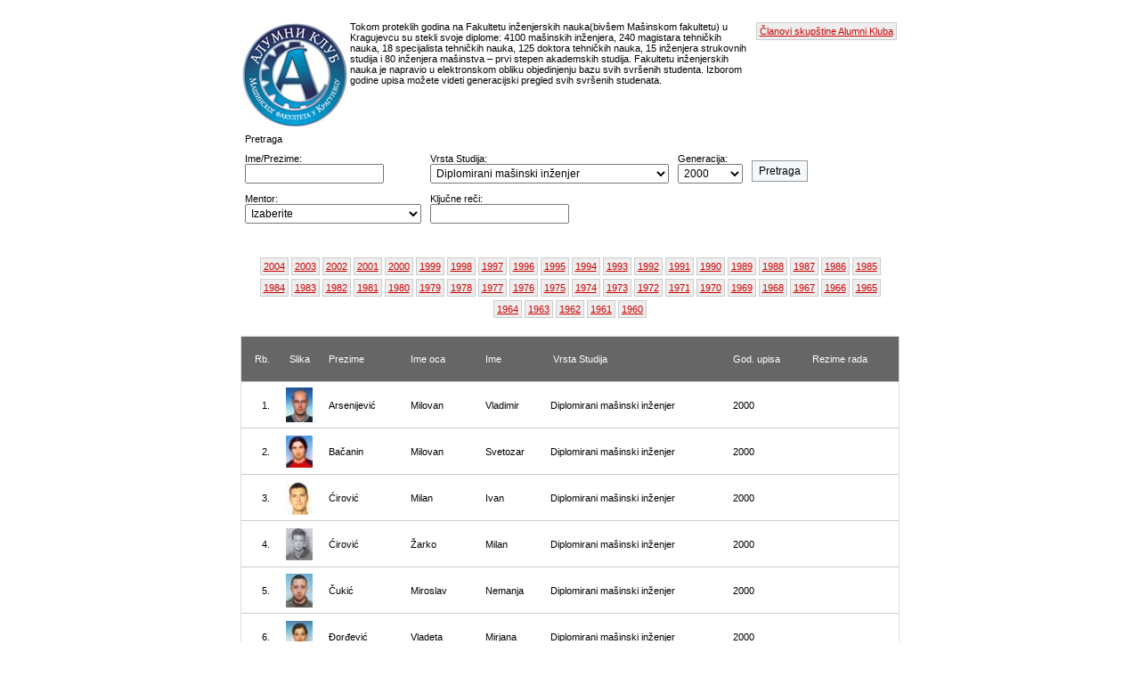

--- FILE ---
content_type: text/html; charset=utf-8
request_url: http://arhiva.fink.rs/Default.aspx?vrsta=1&generacija=2000
body_size: 171295
content:



<!DOCTYPE html PUBLIC "-//W3C//DTD XHTML 1.0 Transitional//EN" "http://www.w3.org/TR/xhtml1/DTD/xhtml1-transitional.dtd">
<html xmlns="http://www.w3.org/1999/xhtml" >
<head><title>
	Arhiva polaznika Fakulteta inženjerskih nauka u Kragujevcu
</title><link rel="stylesheet" href="lightbox/css/lightbox.css" type="text/css" media="screen" />	
	<script src="lightbox/js/prototype.js" type="text/javascript"></script>
	<script src="lightbox/js/scriptaculous.js?load=effects,builder" type="text/javascript"></script>
	<script src="lightbox/js/lightbox.js" type="text/javascript"></script>
	<script src="http://code.jquery.com/jquery-1.8.2.min.js" type="text/javascript"></script>
    <!-- Include jQuery Popup Overlay -->
    <script src="jquery.popupoverlay.js" type="text/javascript"></script>

	<style type="text/css">
body {
font-family : Arial,"Times New Roman", Times, serif;
font-size: 11px;
margin: 0px;
}
.Link1 
{
	background: #EEEEEE;
	padding: 3px;
	border: 1px solid #CCCCCC;	
}
.Link1:link {  text-decoration: underline; color: #CC0000}
.Link1:visited {  text-decoration: underline; color: #CC0000}
.Link1:hover {  text-decoration: none; color: #FFFFFF; background: #CC0000;}

.Link2 
{
	background: #EEEEEE;
	padding: 3px;
	border: 1px solid #CCCCCC;	
}
.Link2:link {  text-decoration: underline; color: #CC0000}
.Link2:visited {  text-decoration: underline; color: #CC0000}
.Link2:hover {  text-decoration: none; color: #FFFFFF; background: #CC0000;}
.FormField {
	font-family: Arial, Helvetica, sans-serif;
	font-size: 12px;
	text-decoration: none;	
	margin-top: 0px;
	margin-bottom: 1px;
	padding: 2px;
	padding-left: 2px;
}
.Button1 {
	font-family: Arial, Helvetica, sans-serif;
	font-size: 12px;
	color: #000000;
	text-decoration: none;
	background-color: #F5F8FA;
	border: 1px solid #999999;
	margin-top:5px;
	padding: 4px;
	padding-left: 7px;
	padding-right: 7px;
}
/* Add these styles once per website */
  .popup_background 
  {   	
    z-index: 2000; /* any number */
  }
  .popup_wrapper 
  {  	
    z-index: 2001; /* any number + 1 */
  }
  /* Add inline-block support for IE7 */
  .popup_align,
  .popup_content {
    *display: inline;
    *zoom: 1;
    background-color: #FFFFFF;     
  }
  .popUp 
  {
  	width: 500px; 
  	padding: 10px;
  }
</style> 
</head>
<body>
    <br /><br /> 
    <!-- Add content to modal -->
   
    <form name="form1" method="post" action="/Default.aspx?vrsta=1&amp;generacija=2000" id="form1">
<input type="hidden" name="__VIEWSTATE" id="__VIEWSTATE" value="/[base64]/[base64]/[base64]/[base64]/[base64]/[base64]/[base64]/[base64]/[base64]/[base64]/[base64]/[base64]/[base64]/[base64]/[base64]/[base64]/[base64]/[base64]/[base64]/[base64]/[base64]/[base64]/[base64]/[base64]/[base64]/[base64]/[base64]/[base64]/[base64]/[base64]/[base64]/[base64]" />

<input type="hidden" name="__VIEWSTATEGENERATOR" id="__VIEWSTATEGENERATOR" value="CA0B0334" />
<input type="hidden" name="__EVENTVALIDATION" id="__EVENTVALIDATION" value="/wEW+wQCiuv6tAQC+ILXqgYCipq1rQoChfWfwwYChPWfwwYCh/WfwwYChvWfwwYCgfWfwwYCgPWfwwYCg/WfwwYCkvWfwwYCnfWfwwYChfXfwAYChfXTwAYChfXXwAYChfXrwAYChfXjwAYChfXnwAYChfX7wAYChfW/[base64]/zCQLWseOXAgLWsZf/BwLWsYuUCALrmJW7CwLrmInQAwLrmP30BALrmNGpDQLrmMXOBQLrmLnjDgLrmK2YBwLrmIG9CALrmLWEDQLrmKm5BgKv+8DPAwKv+7TkBAKv+6iZDQKv+5y+BgKv+/DSDgKv++T3BwKv+9isCAKv+8xBAq/74KgGAq/71M0OAsTC5tQJAsTC2okCAsTCzq4LAsTCosMDAsTClvgEAsTCip0NAsTC/rEGAsTC0tYOAsTChr4MAsTC+tIEAtnVhPoHAtnV+J4IAtnV7LMBAtnVwOgJAtnVtI0CAtnVqKILAoznisYGApyd+YUKApfy0+sGApby0+sGApXy0+sGAovy0+sGApPyn+gGApPym+gGApPyp+gGApPyo+gGApPyr+gGApPyt+gGApPy8+sGApPy/+sGApLyk+gGApLym+gGApLyp+gGApLyo+gGApLyr+gGApLyt+gGApLy8+sGApHyn+gGApHyp+gGApHyo+gGApHyq+gGApHyt+gGApHy8+sGApHy/+sGApDyk+gGApDyn+gGApDym+gGApDyp+gGApDyo+gGApDyr+gGApDyt+gGApDy8+sGApDy/+sGApfyk+gGApfyn+gGApfym+gGApfyp+gGApfyo+gGApfyr+gGApfyq+gGApfyt+gGApfy8+sGApfy/+sGApbyk+gGApbyn+gGApbym+gGApbyp+gGApbyo+gGApbyr+gGApbyq+gGApbyt+gGApby8+sGApby/+sGApXyk+gGApXyn+gGApXym+gGApXyp+gGApXyo+gGApXyr+gGApXyq+gGApXyt+gGApXy8+sGApXy/+sGAoTyk+gGAoTyn+gGAoTym+gGAoTyo+gGAoTyr+gGAoTyq+gGAoTyt+gGAoTy8+sGAoTy/+sGAovyk+gGAovyn+gGAovym+gGAovyp+gGAovyo+gGAovyr+gGAovyq+gGAovyt+gGAovy8+sGAovy/+sGArWz9L8BAtiK0soPAsOdsOEFAub0n/wDAonO/YoOAqyh26EEAte4ubwCAvqTp8sIAs355xUC8NDFoA4CtbPwvwEC2Ireyg8Cw5284QUC5vSb/AMCic75ig4CrKHnoQQC17jFvAIC+pOjywgCzfnjFQLw0MGgDgK1s/y/AQLYitrKDwLDnbjhBQLm9Kf8AwKJzoWLDgKsoeOhBALXuMG8AgL6k6/LCALw0M2gDgK1s/i/AQLYiubKDwLDncThBQLm9KP8AwKJzoGLDgKsoe+hBALXuM28AgL6k6vLCALN+esVAvDQyaAOArWzhLwBAtiK4soPAsOdwOEFAub0r/wDAonOjYsOAqyh66EEAte4ybwCAvqTt8sIAs359xUC8NDVoA4CtbOAvAEC2Iruyg8Cw53M4QUC5vSr/AMCic6Jiw4CrKH3oQQC17jVvAIC+pOzywgCzfnzFQLw0NGgDgK1s4y8AQLYiurKDwLDncjhBQLm9Lf8AwKJzpWLDgKsofOhBALXuNG8AgL6k7/LCALN+f8VAvDQ3aAOArWziLwBAtiK9soPAsOd1OEFAub0s/wDAonOkYsOAqyh/6EEAte43bwCAvqTu8sIAs35+xUC8NDZoA4CtbPUvwEC2Iqyyg8Cw52Q4QUC5vT//wMCic7dig4CrKG7oQQC17iZvAIC+pOHywgCzfnHFQLw0KWgDgK1s9C/AQLYir7KDwLDnZzhBQLm9Pv/AwKJztmKDgKsocehBAL6k4PLCALN+cMVAvDQoaAOArSz9L8BAt+K0soPAsKdsOEFAuX0n/wDAojO/YoOArOh26EEAta4ubwCAvmTp8sIAsz55xUC99DFoA4CtLPwvwEC34reyg8Cwp284QUC5fSb/AMCiM75ig4Cs6HnoQQC1rjFvAIC+ZOjywgCzPnjFQL30MGgDgK0s/y/AQLfitrKDwLCnbjhBQLl9Kf8AwKIzoWLDgKzoeOhBALWuMG8AgL5k6/LCALM+e8VAvfQzaAOArSz+L8BAt+K5soPAsKdxOEFAuX0o/wDAojOgYsOArOh76EEAvmTq8sIAsz56xUC99DJoA4CtLOEvAEC34riyg8Cwp3A4QUC5fSv/AMCiM6Niw4Cs6HroQQC1rjJvAIC+ZO3ywgCzPn3FQL30NWgDgK0s4C8AQLCnczhBQLl9Kv8AwKIzomLDgKzofehBALWuNW8AgL5k7PLCALM+fMVAvfQ0aAOArSzjLwBAt+K6soPAsKdyOEFAuX0t/wDAojOlYsOArOh86EEAta40bwCAvmTv8sIAsz5/xUC99DdoA4CtLOIvAEC34r2yg8Cwp3U4QUC5fSz/AMCiM6Riw4Cs6H/oQQC1rjdvAIC+ZO7ywgCzPn7FQL30NmgDgK0s9S/AQLfirLKDwLCnZDhBQLl9P//AwKIzt2KDgKzobuhBALWuJm8AgL5k4fLCALM+ccVAvfQpaAOArSz0L8BAt+KvsoPAsKdnOEFAuX0+/8DAojO2YoOArOhx6EEAta4pbwCAvmTg8sIAsz5wxUC99ChoA4Cu7P0vwEC3orSyg8CwZ2w4QUC5PSf/AMCj879ig4CsqHboQQC1bi5vAIC+JOnywgC0/nnFQL20MWgDgK7s/C/AQLeit7KDwLBnbzhBQLk9Jv8AwKPzvmKDgKyoeehBALVuMW8AgL4k6PLCALT+eMVAvbQwaAOAruz/L8BAt6K2soPAsGduOEFAuT0p/wDAo/OhYsOArKh46EEAtW4wbwCAviTr8sIAtP57xUC9tDNoA4Cu7P4vwEC3ormyg8CwZ3E4QUC5PSj/AMCj86Biw4CsqHvoQQC1bjNvAIC+JOrywgC0/nrFQL20MmgDgLeiuLKDwLBncDhBQLk9K/8AwKPzo2LDgKyoeuhBALVuMm8AgL4k7fLCALT+fcVAvbQ1aAOAruzgLwBAt6K7soPAsGdzOEFAuT0q/wDAo/OiYsOArKh96EEAtW41bwCAviTs8sIAtP58xUC9tDRoA4Cu7OMvAEC3orqyg8CwZ3I4QUC5PS3/AMCj86Viw4CsqHzoQQC1bjRvAIC+JO/ywgC0/n/FQL20N2gDgK7s4i8AQLeivbKDwLBndThBQLk9LP8AwKPzpGLDgKyof+hBALVuN28AgL4k7vLCALT+fsVAvbQ2aAOAruz1L8BAt6KssoPAsGdkOEFAuT0//8DAo/O3YoOArKhu6EEAtW4mbwCAviTh8sIAtP5xxUC9tCloA4Cu7PQvwEC3oq+yg8CwZ2c4QUC5PT7/wMCj87Zig4CsqHHoQQC1bilvAIC+JODywgC0/nDFQL20KGgDgK6s/S/AQLditLKDwLAnbDhBQLr9J/8AwKOzv2KDgKxoduhBALUuLm8AgL/k6fLCALS+ecVAvXQxaAOArqz8L8BAt2K3soPAsCdvOEFAuv0m/wDAo7O+YoOArGh56EEAtS4xbwCAv+To8sIAtL54xUC9dDBoA4CurP8vwEC3Yrayg8CwJ244QUC6/Sn/AMCjs6Fiw4CsaHjoQQC1LjBvAIC/5OvywgC0vnvFQL10M2gDgK6s/i/AQLdiubKDwLAncThBQLr9KP8AwKOzoGLDgKxoe+hBAL/k6vLCALS+esVAvXQyaAOArqzhLwBAt2K4soPAsCdwOEFAuv0r/wDAo7OjYsOArGh66EEAtS4ybwCAv+Tt8sIAtL59xUC9dDVoA4CurOAvAEC3Yruyg8CwJ3M4QUC6/Sr/AMCjs6Jiw4CsaH3oQQC1LjVvAIC/5OzywgC0vnzFQL10NGgDgK6s4y8AQLdiurKDwLAncjhBQLr9Lf8AwKOzpWLDgKxofOhBALUuNG8AgL/k7/LCALS+f8VAvXQ3aAOArqziLwBAt2K9soPAsCd1OEFAuv0s/wDAo7OkYsOArGh/6EEAtS43bwCAv+Tu8sIAtL5+xUC9dDZoA4CurPUvwEC3Yqyyg8CwJ2Q4QUC6/T//wMCjs7dig4CsaG7oQQC1LiZvAIC/5OHywgC0vnHFQL10KWgDgK6s9C/AQLdir7KDwLAnZzhBQLr9Pv/AwKOztmKDgKxocehBALUuKW8AgL/k4PLCALS+cMVAvXQoaAOArmz9L8BAtyK0soPAsedsOEFAur0n/wDAo3O/YoOArCh26EEAtu4ubwCAv6Tp8sIAtH55xUC9NDFoA4CubPwvwEC3Ireyg8Cx5284QUC6vSb/AMCjc75ig4CsKHnoQQC27jFvAIC/pOjywgC0fnjFQL00MGgDgK5s/y/AQLcitrKDwLHnbjhBQLq9Kf8AwKNzoWLDgKwoeOhBALbuMG8AgL+k6/LCALR+e8VAvTQzaAOArmz+L8BAtyK5soPAsedxOEFAur0o/wDAo3OgYsOArCh76EEAtu4zbwCAv6Tq8sIAtH56xUC9NDJoA4CubOEvAECx53A4QUC6vSv/AMCjc6Niw4CsKHroQQC27jJvAIC/pO3ywgC0fn3FQL00NWgDgK5s4C8AQLciu7KDwLHnczhBQLq9Kv8AwKNzomLDgKwofehBALbuNW8AgL+k7PLCALR+fMVAvTQ0aAOArmzjLwBAtyK6soPAsedyOEFAur0t/wDAo3OlYsOArCh86EEAtzPp+EI8ibtY+QlWfTThV8osrhw+vAx0N0=" />
    <div style="width:740px; text-align:center; margin-left:auto; margin-right:auto;">
        <div style="float:right; width: 165px; text-align:center;">
        <div style="margin-top:5px; margin-bottom: 5px;">
        <a class="Link1" style="width:165px;" href="Skupstina.pdf">Članovi skupštine Alumni Kluba</a>
        </div>
        <div style="margin-top:12px; display: none;">
        <a class="Link1" style="width:165px;" target="_parent" href="http://www.fink.rs/index.php?option=com_docman&task=doc_download&gid=684&Itemid=408">Alumni softver(desktop verzija)</a>
        </div>
        </div>
        <div style="text-align:left; margin-right: 170px;">
        <img src="images/logo.jpg" style="float:left;" />Tokom proteklih godina na Fakultetu inženjerskih nauka(bivšem Mašinskom fakultetu) u Kragujevcu su stekli svoje diplome: 4100 mašinskih inženjera, 240 magistara tehničkih nauka, 18 specijalista tehničkih nauka, 125 doktora tehničkih nauka, 15 inženjera strukovnih studija i 80 inženjera mašinstva – prvi stepen akademskih studija.
Fakultetu inženjerskih nauka je napravio u elektronskom obliku objedinjenju bazu svih svršenih studenta. Izborom godine 
            upisa možete videti generacijski pregled svih svršenih studenata.
</div>
        <table cellpadding="5" cellspacing="0" border="0" style="text-align:left;">
            <tr><td colspan="4">Pretraga</td></tr>
            <tr>
                <td>
                    Ime/Prezime:<br />
                    <input name="Ime" type="text" id="Ime" class="FormField" />
                </td>
                <td> 
                    Vrsta Studija:<br />
                    <select name="Vrsta" id="Vrsta" class="FormField">
	<option value="">Izaberite</option>
	<option selected="selected" value="1">Diplomirani mašinski inženjer</option>
	<option value="2">Mašinski inženjer</option>
	<option value="3">Osnovne akademske studije</option>
	<option value="4">Master studije</option>
	<option value="5">Magistratura</option>
	<option value="6">Doktorat</option>
	<option value="7">Strukovne studije</option>
	<option value="8">Specijalista tehnickih nauka</option>
	<option value="9">Jednogodišnje master studije</option>
	<option value="10">Vojnoindustrijsko inženjerstvo OAS</option>
	<option value="11">Automobilsko inženjerstvo - OAS</option>
	<option value="12">Automobilsko inženjerstvo - MAS</option>
	<option value="13">Vojnoindustrijsko inženjerstvo MAS</option>
	<option value="15">Urbano inženjerstvo</option>
	<option value="16">Inženjerstvo zaštite životne sredine</option>
	<option value="17">Računarska tehnika i softversko inženjerstvo</option>
	<option value="18">Elektrotehnika i računarstvo</option>
	<option value="19">Bioinženjering</option>
	<option value="20">Urbano inženjerstvo MAS</option>

</select>
                </td>
                <td>
                    Generacija:<br />
                    <select name="Generacija" id="Generacija" class="FormField">
	<option value="">Izaberite</option>
	<option value="1960">1960</option>
	<option value="1961">1961</option>
	<option value="1962">1962</option>
	<option value="1963">1963</option>
	<option value="1964">1964</option>
	<option value="1965">1965</option>
	<option value="1966">1966</option>
	<option value="1967">1967</option>
	<option value="1968">1968</option>
	<option value="1969">1969</option>
	<option value="1970">1970</option>
	<option value="1971">1971</option>
	<option value="1972">1972</option>
	<option value="1973">1973</option>
	<option value="1974">1974</option>
	<option value="1975">1975</option>
	<option value="1976">1976</option>
	<option value="1977">1977</option>
	<option value="1978">1978</option>
	<option value="1979">1979</option>
	<option value="1980">1980</option>
	<option value="1981">1981</option>
	<option value="1982">1982</option>
	<option value="1983">1983</option>
	<option value="1984">1984</option>
	<option value="1985">1985</option>
	<option value="1986">1986</option>
	<option value="1987">1987</option>
	<option value="1988">1988</option>
	<option value="1989">1989</option>
	<option value="1990">1990</option>
	<option value="1991">1991</option>
	<option value="1992">1992</option>
	<option value="1993">1993</option>
	<option value="1994">1994</option>
	<option value="1995">1995</option>
	<option value="1996">1996</option>
	<option value="1997">1997</option>
	<option value="1998">1998</option>
	<option value="1999">1999</option>
	<option selected="selected" value="2000">2000</option>
	<option value="2001">2001</option>
	<option value="2002">2002</option>
	<option value="2003">2003</option>
	<option value="2004">2004</option>
	<option value="2005">2005</option>
	<option value="2006">2006</option>
	<option value="2007">2007</option>
	<option value="2008">2008</option>
	<option value="2009">2009</option>
	<option value="2010">2010</option>
	<option value="2011">2011</option>
	<option value="2012">2012</option>
	<option value="2013">2013</option>
	<option value="2014">2014</option>
	<option value="2015">2015</option>
	<option value="2016">2016</option>
	<option value="2017">2017</option>
	<option value="2018">2018</option>
	<option value="2019">2019</option>
	<option value="2020">2020</option>
	<option value="2021">2021</option>
	<option value="2022">2022</option>
	<option value="2023">2023</option>
	<option value="2024">2024</option>
	<option value="2025">2025</option>

</select>
                </td>
                <td>
                    <input type="submit" name="Button1" value="Pretraga" id="Button1" class="Button1" />
                </td>
            </tr>
            <tr>
            <td> 
                    Mentor:<br />
                    <select name="Mentor" id="Mentor" class="FormField">
	<option value="">Izaberite</option>
	<option value="5">dr Miladin Stefanović</option>
	<option value="6">dr Slobodan Mitrović</option>
	<option value="7">dr Milan Erić</option>
	<option value="9">dr Aleksandra Janković</option>
	<option value="11">dr Bogdan Nedić</option>
	<option value="12">dr Bogdan Vasiljević</option>
	<option value="13">dr Božidar Krstić</option>
	<option value="14">dr Branislav Jeremić</option>
	<option value="15">dr Branko Tadić</option>
	<option value="17">dr Danijela Tadić</option>
	<option value="18">dr Dobrica Milovanović</option>
	<option value="19">dr Dobrivoje Ćatić</option>
	<option value="20">dr Dragan Milosavljević</option>
	<option value="22">dr Dragan Adamović</option>
	<option value="23">dr Dragoljub Radonjić</option>
	<option value="24">dr Dušan Gordić</option>
	<option value="25">dr Goran Devedžić</option>
	<option value="27">dr Gordana Jovičić</option>
	<option value="28">dr Ilija Nikolić</option>
	<option value="31">dr Jasna Radulović</option>
	<option value="33">dr Jovanka Lukić</option>
	<option value="34">dr Lozica Ivanović</option>
	<option value="36">dr Milan Matijević</option>
	<option value="37">dr Milan Mićunović</option>
	<option value="38">dr Milentije Stefanović</option>
	<option value="39">dr Milorad Bojić</option>
	<option value="40">dr Milun Babić</option>
	<option value="41">dr Miodrag Lazić</option>
	<option value="42">dr Mirko Blagojević</option>
	<option value="43">dr Miroslav Demić</option>
	<option value="44">dr Miroslav Babić</option>
	<option value="45">dr Nebojša Jovičić</option>
	<option value="47">dr Nebojša Lukić</option>
	<option value="48">dr Nenad Filipović</option>
	<option value="49">dr Nenad Grujović</option>
	<option value="50">dr Nenad Marjanović</option>
	<option value="51">dr Petar Todorović</option>
	<option value="52">dr Radivoje Pešić</option>
	<option value="53">dr Radovan Slavković</option>
	<option value="54">dr Slavko Arsovski</option>
	<option value="55">dr Slobodan Savić</option>
	<option value="56">dr Slobodan Tanasijević</option>
	<option value="57">dr Srbislav Aleksandrović</option>
	<option value="58">dr Vanja Šušteršič</option>
	<option value="59">dr Vesna Ranković</option>
	<option value="60">dr Vesna Marjanović</option>
	<option value="61">dr Vukić Lazić</option>
	<option value="62">dr Zorica Đorđević</option>
	<option value="63">dr Vesna Mandić</option>
	<option value="64">dr Milan Despotović</option>
	<option value="65">dr Ružica Nikolić</option>
	<option value="66">dr Rajko Radonjić</option>
	<option value="67">dr Miroslav Živković</option>
	<option value="68">dr Milan Ćirović</option>
	<option value="69">dr Vera Nikolić-Stanojević</option>
	<option value="70">dr Gradimir Ivanović</option>
	<option value="71">Ing. Branislav Ilić</option>
	<option value="72">Ing Milan Vesović</option>
	<option value="73">Ing. Dobrivoje Jovanović</option>
	<option value="74">dr Milan Banić</option>
	<option value="75">ing. Žarko Nikolić</option>
	<option value="76">Ing. Dragutin Popović</option>
	<option value="77">Ing. Sava Dedijer</option>
	<option value="78">Ing. Sava Vujić</option>
	<option value="79">Dr.Ing. Pavle Stanković</option>
	<option value="80">Ing. Vladimir Šolaja</option>
	<option value="81">Ing. Branko Ivković</option>
	<option value="82">Dr.Ing.Ljubodrag Radosavljević</option>
	<option value="84">Ing. Milivoj Božin</option>
	<option value="85">Dr.ing. Danilo Dančević</option>
	<option value="86">Dr. Viktor Saljnikov</option>
	<option value="87">Ing. Branislav Devedžić</option>
	<option value="88">Ing. Dušan Vitas</option>
	<option value="89">Dr.Ing. Ivo Vušković</option>
	<option value="90">Ing. Ljubisav Krsmanović</option>
	<option value="91">Ing. Dušan Simić</option>
	<option value="92">Ing. Ljiljana Kuzmanović</option>
	<option value="93">-</option>
	<option value="94">dr Dejan Divac</option>
	<option value="95">dr Mirjana Vukićević </option>
	<option value="96">dr Dragan Jovanović</option>
	<option value="97">dr Nina Anđelić</option>
	<option value="98">dr Milan Milovanović </option>
	<option value="99">dr Janko Hodolič</option>
	<option value="100">dr Srećko Ćurčić</option>
	<option value="101">Ing. Milan Ristić</option>
	<option value="102">Ing. Ivan Kolendić</option>
	<option value="103">Ing. Boško Nikolajević</option>
	<option value="104">Ing. Živorad Stojanović</option>
	<option value="105">dr Danica Josifović</option>
	<option value="106">dr Svetislav Jovičić</option>
	<option value="107">Ing. Jovan Todorović</option>
	<option value="108">Ing. Vukan Dešić</option>
	<option value="109">Borivoje Mihajlović</option>
	<option value="110">Ing.Rodoljub Nikolić</option>
	<option value="111">Ing. Milan Banić</option>
	<option value="112">dr Branko Ivković</option>
	<option value="113">dr Branislav Devedžić</option>
	<option value="114">dr Dušan Simić</option>
	<option value="115">dr Dušan Simić</option>
	<option value="116">dr Rade Jankov</option>
	<option value="117">Ing. Radomir Ljubisavljević</option>
	<option value="118">dr Branko Gligorić</option>
	<option value="119">Mr ing. Branko Gligorić</option>
	<option value="120">Mr ing. Dušan Šaljić</option>
	<option value="121">Dipl.ing. Dragutin Popović</option>
	<option value="122">Dipl.ing. Milivoj Božin</option>
	<option value="123">Dipl.Ing. Žarko Nikolić</option>
	<option value="124">dr Stevan Veinović</option>
	<option value="125">dr Milivoj Božin</option>
	<option value="126">dr Ratko Mitrović</option>
	<option value="127">Mr.ing Đorđe Zrnić</option>
	<option value="129">Mr.ing. Predrag Milović</option>
	<option value="130">dr Svetislav Zahar</option>
	<option value="131">Mr.ing. Ljiljana Kuzmanović</option>
	<option value="132">Dipl.ing. Milan Vesović</option>
	<option value="133">Dipl.ing. Rodoljub Nikolić</option>
	<option value="134">dr Borivoj Mihajlović</option>
	<option value="135">dr Petar Miljanić</option>
	<option value="136">Mr.ing. Milan Perović</option>
	<option value="137">Dipl.ing. Radomir Ljubisavljević</option>
	<option value="138">Dipl.ing. Dobrivoje Jovanović</option>
	<option value="139">dr Radomir Ljubisavljević</option>
	<option value="140">Mr.ing. Davor Oštrić</option>
	<option value="141">dr Sava Dedijer</option>
	<option value="142">dr Davor Ostrić</option>
	<option value="143">Dipl.ing. Boško Nikolajević</option>
	<option value="144">Mr.ing. Milenko Jovičić</option>
	<option value="145">dr Ilija Radosavović</option>
	<option value="146">dr Branko Obrović</option>
	<option value="147">dr Zoran Zarić</option>
	<option value="148">dr Jovan Šel</option>
	<option value="149">Dipl.ing. Milan Ristić</option>
	<option value="150">dr Miloš Kojić</option>
	<option value="151">dr Miodrag Mišić</option>
	<option value="152">dr Dušan Vukelja</option>
	<option value="153">dr Svetislav Stojković</option>
	<option value="154">dr Milorad Jovanović</option>
	<option value="155">dr Vukan Dešić</option>
	<option value="156">dr Bogdan Pilić</option>
	<option value="157">dr Vuksan Bulat</option>
	<option value="158">Mr.ing. Vlastimir Matejić</option>
	<option value="159">dr Vladimir Šolaja</option>
	<option value="160">dr Đorđe Bek-Uzarov</option>
	<option value="161">dr Đorđe Zrnić</option>
	<option value="162">Mr.ing. Dušan Šaljić</option>
	<option value="163">Mr.ing. Aleksandar Rogatkin</option>
	<option value="164">Mr.ing. Miodrag Lazić</option>
	<option value="165">Mr.ing. Milovan Šarenac</option>
	<option value="166">Mr.ing. Svetislav Zahar</option>
	<option value="167">Mr.ing. Milentije Stefanović</option>
	<option value="168">Mr ing. Jelena Ćupurdija</option>
	<option value="169">Mr ing. Branislav Jeremić</option>
	<option value="170">Mr ing. Zdravko Palunčić</option>
	<option value="171">dr Ljiljana Kuzmanović</option>
	<option value="172">dr Miodrag Mišić</option>
	<option value="173">dr Milan Perović</option>
	<option value="174">Mr ing. Slavko Arsovski</option>
	<option value="175">Mr ing. Zdravko Palunčić</option>
	<option value="176">dr Bogdan Damnjanović</option>
	<option value="177">Mr ing. Gordana Kojić</option>
	<option value="178">Dipl.ing. Rajko Čukić</option>
	<option value="179">dr Zoran Protić</option>
	<option value="180">dr Mane Šašić</option>
	<option value="181">dr Vladislav Đukić</option>
	<option value="182">Dipl.ng. Milovan Milovanović</option>
	<option value="183">dr Pavle Stanković</option>
	<option value="184">dr Slobodan Dobrosavljević</option>
	<option value="185">dr Nenad Janićijević</option>
	<option value="186">dr Aza Zubani</option>
	<option value="187">dr Radisav Pavletić</option>
	<option value="188">dr Rudolf Zdenković</option>
	<option value="189">dr Julije Kimer</option>
	<option value="190">dr Mirko Križnar</option>
	<option value="191">dr Dobrivoje Jovanović</option>
	<option value="192">dr Milenko Bojanić</option>
	<option value="193">dr Milan Trbojević</option>
	<option value="194">dr Jože Hlebanja</option>
	<option value="195">dr Zoran Savić</option>
	<option value="197">dr Kosara Jojić</option>
	<option value="198">dr Miroslav Blažan</option>
	<option value="199">dr Ranko Zgaga</option>
	<option value="200">dr Sreten Urošević</option>
	<option value="201">dr Sava Sekulić</option>
	<option value="202">dr Jovanka Živojinov</option>
	<option value="203">dr Vladimir Minačić</option>
	<option value="204">dr Vukola Stevanović</option>
	<option value="205">dr Vlatko Brčić</option>
	<option value="206">dr Rastko Čukić</option>
	<option value="207">dr Milan Nedeljković</option>
	<option value="208">dr Hinko Muren</option>
	<option value="209">dr Zoran Nikić</option>
	<option value="210">dr Milenko Jovičić</option>
	<option value="211">dr Radovan Trifunović</option>
	<option value="212">dr Vojin Cekić</option>
	<option value="213">dr Jovo Mrđa</option>
	<option value="214">dr Predrag Popović</option>
	<option value="215">dr Vlado Vujović</option>
	<option value="216">dr Miomir Vukobratović</option>
	<option value="217">dr Dragutin Zelenović</option>
	<option value="218">dr Dušan Jeras</option>
	<option value="219">dr Milan Radovanović</option>
	<option value="220">dr Veljko Petković</option>
	<option value="221">dr Anton Černej</option>
	<option value="222">dr Kemal Hamalić</option>
	<option value="223">dr Jovan Todorović</option>
	<option value="224">Mr.ing. Ilija Nikolić</option>
	<option value="225">Mr.ing. Avram Majstorović</option>
	<option value="226">dr Miodrag Sekulović</option>
	<option value="227">dr Mladen Berković</option>
	<option value="228">dr Vojin Popović</option>
	<option value="229">dr Živomir Petronijević</option>
	<option value="230">dr Radivoje Trifunović</option>
	<option value="231">dr Aleksandar Stamatović</option>
	<option value="232">dr Branislav Todorović</option>
	<option value="233">dr Edgar Škrobanja</option>
	<option value="234">dr Petar Pravica</option>
	<option value="235">dr Aleksandar Rac</option>
	<option value="237">dr Ilija Ćosić</option>
	<option value="238">dr Momčilo Ristić</option>
	<option value="239">dr Slobodan Smiljanić</option>
	<option value="240">dr Dimitrije Varanjec</option>
	<option value="241">dr Vukota Stefanović</option>
	<option value="242">dr Đorđe Kalić</option>
	<option value="243">dr Todor Dalčev</option>
	<option value="244">dr Vukota Babić</option>
	<option value="245">dr Božidar Bogdanović</option>
	<option value="246">dr Ratko Gatalo</option>
	<option value="247">dr Miroslav Bešiček</option>
	<option value="248">dr Nikola Hajdin</option>
	<option value="249">dr Stojan Petrović</option>
	<option value="250">dr Vojin Grković</option>
	<option value="252">dr Endre Pap</option>
	<option value="253">dr Miodrag Manić</option>
	<option value="254">dr Dragutin Stanivuković</option>
	<option value="255">dr Vojislav Miltenović</option>
	<option value="256">dr Vladan Đorđević</option>
	<option value="257">dr Miodrag Ostojić</option>
	<option value="258">dr Mirko Rosić</option>
	<option value="259">dr Milić Stojić</option>
	<option value="260">dr Milisav Kalajdžić</option>
	<option value="261">dr Milan Perović</option>
	<option value="262">dr Vidosav Majstorović</option>
	<option value="263">dr R. Uzumović</option>
	<option value="264">dr Zvonimir Papović</option>
	<option value="265">dr Miroslav Benišek</option>
	<option value="266">dr Miloš Nedeljković</option>
	<option value="267">dr Miroslav Plančak</option>
	<option value="268">dr Milan Šljivić</option>
	<option value="269">dr Vitomir Đorđević</option>
	<option value="270">dr Aleksandar Sedmak</option>
	<option value="271">dr Miodrag Jovanović</option>
	<option value="272">dr Ratomir Ječmenica</option>
	<option value="273">dr Ferenc Časnji</option>
	<option value="274">dr Dejan Popović</option>
	<option value="275">dr Žarko Spasić</option>
	<option value="276">dr Dimitrije Janković</option>
	<option value="277">dr Slobodan Vuksančić</option>
	<option value="278">dr Zvonko Jugović</option>
	<option value="279">dr Vinko Jevtić</option>
	<option value="280">dr Zoran Boričić</option>
	<option value="281">dr Zoran Petković</option>
	<option value="282">dr Vera Šijački</option>
	<option value="283">dr Vukman Čović</option>
	<option value="284">dr Srbijanka Turajlić</option>
	<option value="285">dr Vlastimir Nikolić</option>
	<option value="286">dr Dragiša Vilotić</option>
	<option value="287">dr Velibor Marinković</option>
	<option value="288">dr Aleksandar Vulić</option>
	<option value="289">dr Slobodan Ivković</option>
	<option value="290">dr Katica (Stevanović) Hedrih</option>
	<option value="291">dr Voislav Milićević</option>
	<option value="292">dr Mileta Ristivojević</option>
	<option value="293">dr Boško Bogdanović</option>
	<option value="294">dr Pantelija Dakić</option>
	<option value="295">dr Živadin Stefanović</option>
	<option value="296">dr Ivan Luković</option>
	<option value="297">dr Zdravko Krivokapić</option>
	<option value="298">dr Dragiša Nikodijević</option>
	<option value="299">dr Stevan Maksimović</option>
	<option value="300">dr Čedomir Duboka</option>
	<option value="301">dr Živan Arsenić</option>
	<option value="302">dr Velimir Todić</option>
	<option value="303">dr Ilija Bobić</option>
	<option value="304">dr Ivan Beker</option>
	<option value="305">dr Božidar Rosić</option>
	<option value="306">dr Zvonimir Jugović</option>
	<option value="307">dr Vladimir Raičević</option>
	<option value="308">dr Zlatibor Vasić</option>
	<option value="309">Dipl.ing. Predrag Milović</option>
	<option value="310">Mr.ing. Milorad Jovanović</option>
	<option value="311">Spec.ing. Vladislav Đukić</option>
	<option value="312">Dipl.ing. Milovan Šarenac</option>
	<option value="313">dr Miroslav Trajković</option>
	<option value="314">dr Miloš Stošić</option>
	<option value="315">dr Milan Pavlović</option>
	<option value="316">dr Jovan Filipović</option>
	<option value="317">dr Milan Pavlović</option>
	<option value="318">dr Katarina Vukadinović</option>
	<option value="319">dr Miloš Perović</option>
	<option value="320">dr Predrag Rašković</option>
	<option value="321">dr Gradimir Ilić</option>
	<option value="322">dr Dimitrije Obradović</option>
	<option value="323">dr Darko Vasiljević</option>
	<option value="324">dr Miljko Kokić</option>
	<option value="325">dr Milomir Gašić</option>
	<option value="326">dr Aleksandar Marinković</option>
	<option value="327">dr Radivoje Mitrović</option>
	<option value="328">dr Miroljub Tomić</option>
	<option value="329">dr Zoran Jovanović</option>
	<option value="330">dr Žarko Ćojbašić</option>
	<option value="331">dr Miroslav Đurđanović</option>
	<option value="332">dr Vojkan Jovanović</option>
	<option value="333">dr Endre Romhanji</option>
	<option value="334">dr Miodrag Janković</option>
	<option value="335">dr Đorđe Diligenski</option>
	<option value="336">dr Milovan Strudović</option>
	<option value="337">dr Mirko Plančak</option>
	<option value="338">dr Milica Naumović</option>
	<option value="339">dr Miodrag Bulatović</option>
	<option value="341">Mr.ing. Dragoljub Radonjić</option>
	<option value="342">dr Branislav Nedeljković</option>
	<option value="343">dr Jovan Jevtić</option>
	<option value="344">dr Ilija Krivošić</option>
	<option value="345">dr Dragan Buđevac</option>
	<option value="346">dr Ljubiša Draganović</option>
	<option value="347">dr Jugoslav Kodžopeljić</option>
	<option value="348">dr Dragiša Ranđić</option>
	<option value="349">dr Dragoslav Šumarac</option>
	<option value="350">dr Radoslav Senić</option>
	<option value="351">dr Živadin Bugarčić</option>
	<option value="352">dr Dušan Spasojević</option>
	<option value="353">Mr.ing. Rajko Čukić</option>
	<option value="354">Mr.ing. Svetolik Joković</option>
	<option value="355">dr Mišo Soleša</option>
	<option value="356">dr Dragoslav Kuzmanović</option>
	<option value="357">dr Dragan Golubović</option>
	<option value="358">dr Dragoje Milikić</option>
	<option value="359">dr Miroslav Banišek</option>
	<option value="360">dr Nenad Janićijević</option>
	<option value="361">dr Aleksandar Grujović</option>
	<option value="362">dr Nenad Radojković</option>
	<option value="363">Mr.ing. Rajko Radonjić</option>
	<option value="364">dr Jovo Jarić</option>
	<option value="365">dr Života Šešić</option>
	<option value="366">dr Dobrosav Ružić</option>
	<option value="367">dr Jelena Maksimiović</option>
	<option value="368">dr Ljubiša Papić</option>
	<option value="369">dr Dušan Šaljić</option>
	<option value="370">dr Vujo Gordić</option>
	<option value="371">dr Miroslav Milojević</option>
	<option value="372">dr Branislav Jaćimović</option>
	<option value="373">dr Bogdan Sovilj</option>
	<option value="374">dr Danilo Stojanović</option>
	<option value="375">Dipl.ing. Milovan Lazić</option>
	<option value="376">Mr.ing. Radovan Slavković</option>
	<option value="377">dr Milivoj Klarin</option>
	<option value="378">Mr.ing. Dragoslav Mihailović</option>
	<option value="379">dr Vlastimir Matejić</option>
	<option value="380">dr Dušan Gruden</option>
	<option value="381">dr Aleksandar Bakša</option>
	<option value="382">dr Dušan Mikičić</option>
	<option value="383">dr Josip Lenasi</option>
	<option value="384">dr Svetozar Vukadinović</option>
	<option value="385">dr Jurij Kolenc</option>
	<option value="386">Ing. Milan Ćirić</option>
	<option value="387">dr Slobodan Janković</option>
	<option value="388">dr Veljko Vujičić</option>
	<option value="389">dr Vladeta Gajić</option>
	<option value="390">Dipl.ing.Borisav Baralić</option>
	<option value="391">Dipl.ing. Aleksandar Grujović</option>
	<option value="392">Dipl.ing. Dragoslav Banić</option>
	<option value="393">Dipl.ing. Radovan Slavković</option>
	<option value="394">Mr.ing. Milorad Bojić</option>
	<option value="395">Mr.ing. Miodrag Milošević</option>
	<option value="396">Ing. Božo Bendelja</option>
	<option value="397">dr Natalija Nearlović-Veljković</option>
	<option value="398">dr Slobodan Vukićević</option>
	<option value="399">dr Danijela Galović</option>
	<option value="400">dr Miroslava Petrović Torgašev</option>
	<option value="401">dr Milan Vesović</option>
	<option value="402">Dipl.ing. Božidar Tešić</option>
	<option value="403">Mr.ing. Milun Babić</option>
	<option value="404">Dipl.ing. Milosav Vulović</option>
	<option value="405">Mr.ing. Radivoje Pešić</option>
	<option value="406">Mr.ing. Aleksandar Grujović</option>
	<option value="407">Mr.ing. Bogoljub Marjanović</option>
	<option value="408">dr Vladan Petrović</option>
	<option value="409">dr Života Arsić</option>
	<option value="410">Mr Nenad Mirić</option>
	<option value="411">Mr.ing. Zvonko Đorđević</option>
	<option value="412">Mr.ing. Ljiljana Veljović</option>
	<option value="413">dr Dobrivoje Ninković</option>
	<option value="414">dr Dragoslav Mihailović</option>
	<option value="415">Mr.ing. Slobodan Vasiljević</option>
	<option value="416">Mr.ing. Ružica Nikolić</option>
	<option value="417">Milisav Vuković</option>
	<option value="418">Mr.ing. Milovan Milovanović</option>
	<option value="419">Mr.ing. Jelena Maksimović</option>
	<option value="420">Mr.ing. Danica Josifović</option>
	<option value="421">dr Aleksandar Rogatkin</option>
	<option value="422">Dipl.ing. Milan Milovanović</option>
	<option value="423">Mr.ing. Vera Nikolić</option>
	<option value="424">dr Vlasta Novaković</option>
	<option value="425">dr Zoran Milojević</option>
	<option value="426">dr Radica Prokić-Cvetković</option>
	<option value="427">dr Rajko Čukić</option>
	<option value="428">dr Nada Ratković</option>
	<option value="429">dr Ljiljana Veljović</option>
	<option value="430">dr Zoran Golubović</option>
	<option value="431">dr Aleksandar Vencl</option>
	<option value="432">dr Barat Bušan</option>
	<option value="433">dr Gordana Bogdanović</option>
	<option value="434">dr Ivan Mačužić</option>
	<option value="435">dr Petar Uskoković</option>
	<option value="437">dr Živko Babić</option>
	<option value="438">dr Danijela Miloradović</option>
	<option value="439">dr Milan Vujanić</option>
	<option value="440">dr Svetozar Kostić</option>
	<option value="441">dr Vuk Bogdanović</option>
	<option value="442">dr Veljko Milutinović</option>
	<option value="443">dr Hermann G. Matthies</option>
	<option value="444">dr Adnan Ibrahimbegović</option>
	<option value="445">dr Dirk Lorenz</option>
	<option value="446">dr Dragan Taranović</option>
	<option value="447">dr Jasna Glišović</option>
	<option value="448">dr Aleksandar Davinić</option>
	<option value="449">dr Snežana Petković</option>
	<option value="450">dr Miloš Ivanović</option>
	<option value="451">dr Blaža Stojanović</option>
	<option value="452">dr Nenad Miloradović</option>
	<option value="453">dr Aleksandar Peulić</option>
	<option value="454">dr Nikola Milivojević</option>
	<option value="455">dr Mirjana Misita</option>
	<option value="456">dr Slobodan Malinić</option>
	<option value="457">dr Miroslav Radovanović</option>
	<option value="458">dr Predrag Janković</option>
	<option value="459">dr Radomir Slavković</option>
	<option value="460">dr Velimir Stefanović</option>
	<option value="461">dr Zoran Ristić</option>
	<option value="462">dr Aleksandar Kari</option>
	<option value="463">dr Damir Jerković</option>
	<option value="464">dr Boris Jeremić</option>
	<option value="465">dr Todor Vacev</option>
	<option value="466">dr Goran Vujić</option>
	<option value="467">dr Mirko Komatina</option>
	<option value="468">dr Marinko Petrović</option>
	<option value="469">dr Elzbieta A. Pieczyska</option>
	<option value="470">dr Jovan Petrović</option>
	<option value="471">dr Milovan Matović</option>
	<option value="472">dr Slobodan Cvetanović</option>
	<option value="473">dr Jelena Đoković</option>
	<option value="474">dr Miljan Milošević</option>
	<option value="475">dr Danko Milašinović</option>
	<option value="476">dr Branko Ristić</option>
	<option value="477">dr Nabil Anwer</option>
	<option value="478">dr Duško Ilić</option>
	<option value="479">dr Dobrivoje Mihailović</option>
	<option value="480">dr Rodoljub Vujanac</option>
	<option value="481">dr Dragan Rakić</option>
	<option value="482">dr Ljubiša Tančić</option>
	<option value="483">dr Radenko Dimitrijević</option>
	<option value="484">dr Snežana Nestić</option>
	<option value="485">dr Davor Končalović</option>
	<option value="486">dr Marija Stanić</option>
	<option value="487">dr Novak Nikolić</option>
	<option value="488">dr Vladimir Miloradović</option>
	<option value="489">dr Slobodan Ilić</option>
	<option value="490">dr Goran Bošković</option>
	<option value="491">dr Saša Jovanović</option>
	<option value="492">dr Jugoslav Radulović</option>
	<option value="493">dr Mihael Bučko</option>
	<option value="494">dr Ivan Miletić</option>
	<option value="495">dr Danijela Nikolić</option>
	<option value="496">dr Nebojša Hristov</option>
	<option value="497">dr Darko Reba</option>
	<option value="498">dr Rade Vignjević</option>
	<option value="499">dr Siniša Mesarović</option>
	<option value="500">dr Zijah Burzić</option>
	<option value="501">dr Lazar Velicki</option>
	<option value="502">dr Goran Šimunović</option>
	<option value="503">dr Đorđe Vukelić</option>
	<option value="504">Phd Maarten De Vos</option>
	<option value="505">Phd Micaela Demichela</option>
	<option value="506">dr Miloš Milovanović</option>
	<option value="507">dr Vanja Ković</option>
	<option value="508">dr Marko Đapan</option>
	<option value="509">dr Aleksandar Aleksić</option>
	<option value="510">dr Mina Vasković Jovanović</option>
	<option value="511">dr Vladimir Dunić</option>
	<option value="512">dr Fatima Živić</option>
	<option value="513">dr Jelena Atanacković-Jeličić</option>
	<option value="514">dr Milica Vračarić</option>
	<option value="515">dr Jovica Bogdanov</option>
	<option value="516">dr Zoran Bajić</option>
	<option value="517">dr Nikola Gligorijević</option>
	<option value="518">dr Lazar Davidović</option>
	<option value="519">dr Slaviša Šalinić</option>
	<option value="520">dr Marija Živković</option>
	<option value="521">dr Tatjana Kanjevac</option>
	<option value="522">dr Danimir Jevremović</option>
	<option value="523">dr Dragan Dankuc</option>
	<option value="524">dr Milan Rackov</option>
	<option value="525">dr Aleksandar Vujović</option>
	<option value="526">dr Milan Zeljaković</option>
	<option value="527">dr Nikola Jorgovanović</option>
	<option value="528">dr Vladimir Vukašinović</option>
	<option value="529">dr Vladimir P. Milovanović</option>
	<option value="530">dr Nenad Kostić</option>
	<option value="531">dr Dragan Džunić</option>
	<option value="532">dr Velibor Isailović</option>
	<option value="533">dr Vlada Sokolović</option>
	<option value="534">dr Suzana Petrović Savić</option>
	<option value="535">dr Aleksandar Đorđević</option>
	<option value="536">dr Aleksandar Jovanović</option>
	<option value="537">dr Marijana Gavrilović Božović</option>
	<option value="538">dr Bojan Tanaskovski</option>
	<option value="539">dr Zoran Babović</option>
	<option value="540">PhD Panagiotis Bamidis</option>
	<option value="542">dr Stevan Milisavljević</option>
	<option value="543">PhD Xenos Thomas</option>
	<option value="544">dr Marko Tanasković</option>
	<option value="545">dr Mihailo Lazarević</option>
	<option value="546">dr Tomislav Šekara</option>
	<option value="547">dr Vladimir M. Milovanović</option>
	<option value="548">dr Danijela Gračanin</option>
	<option value="549">dr Jelena Baralić</option>
	<option value="550">dr Miloš Matejić</option>
	<option value="551">dr Irena Tanasković</option>
	<option value="552">dr Mladen Josijević</option>
	<option value="553">dr Ivan Krstić</option>
	<option value="554">dr Danica Bajić</option>
	<option value="555">dr Dušan Arsić</option>
	<option value="556">dr Nenad Petrović</option>
	<option value="557">dr Vladimir Kočović</option>
	<option value="558">dr Dubravka Živković</option>
	<option value="559">dr Ljubica Radović</option>
	<option value="560">dr Ivan Grujić</option>
	<option value="561">dr Nadica Stojanović </option>
	<option value="562">dr Tijana Šušteršič</option>
	<option value="563">dr Vukašin Slavković</option>
	<option value="564">dr Ivan Radovanović</option>
	<option value="565">dr Saša Živković</option>

</select>
            </td>
            <td>
                    Ključne reči:<br />
                    <input name="KljucneReci" type="text" id="KljucneReci" class="FormField" />
                </td>
            <td></td>
            </tr>
        </table>
        <br />
        <span id="Meni"><br /><br /><a class="Link2" href="Default.aspx?vrsta=1&generacija=2004">2004</a> <a class="Link2" href="Default.aspx?vrsta=1&generacija=2003">2003</a> <a class="Link2" href="Default.aspx?vrsta=1&generacija=2002">2002</a> <a class="Link2" href="Default.aspx?vrsta=1&generacija=2001">2001</a> <a class="Link2" href="Default.aspx?vrsta=1&generacija=2000">2000</a> <a class="Link2" href="Default.aspx?vrsta=1&generacija=1999">1999</a> <a class="Link2" href="Default.aspx?vrsta=1&generacija=1998">1998</a> <a class="Link2" href="Default.aspx?vrsta=1&generacija=1997">1997</a> <a class="Link2" href="Default.aspx?vrsta=1&generacija=1996">1996</a> <a class="Link2" href="Default.aspx?vrsta=1&generacija=1995">1995</a> <a class="Link2" href="Default.aspx?vrsta=1&generacija=1994">1994</a> <a class="Link2" href="Default.aspx?vrsta=1&generacija=1993">1993</a> <a class="Link2" href="Default.aspx?vrsta=1&generacija=1992">1992</a> <a class="Link2" href="Default.aspx?vrsta=1&generacija=1991">1991</a> <a class="Link2" href="Default.aspx?vrsta=1&generacija=1990">1990</a> <a class="Link2" href="Default.aspx?vrsta=1&generacija=1989">1989</a> <a class="Link2" href="Default.aspx?vrsta=1&generacija=1988">1988</a> <a class="Link2" href="Default.aspx?vrsta=1&generacija=1987">1987</a> <a class="Link2" href="Default.aspx?vrsta=1&generacija=1986">1986</a> <a class="Link2" href="Default.aspx?vrsta=1&generacija=1985">1985</a> <br /><br /> <a class="Link2" href="Default.aspx?vrsta=1&generacija=1984">1984</a> <a class="Link2" href="Default.aspx?vrsta=1&generacija=1983">1983</a> <a class="Link2" href="Default.aspx?vrsta=1&generacija=1982">1982</a> <a class="Link2" href="Default.aspx?vrsta=1&generacija=1981">1981</a> <a class="Link2" href="Default.aspx?vrsta=1&generacija=1980">1980</a> <a class="Link2" href="Default.aspx?vrsta=1&generacija=1979">1979</a> <a class="Link2" href="Default.aspx?vrsta=1&generacija=1978">1978</a> <a class="Link2" href="Default.aspx?vrsta=1&generacija=1977">1977</a> <a class="Link2" href="Default.aspx?vrsta=1&generacija=1976">1976</a> <a class="Link2" href="Default.aspx?vrsta=1&generacija=1975">1975</a> <a class="Link2" href="Default.aspx?vrsta=1&generacija=1974">1974</a> <a class="Link2" href="Default.aspx?vrsta=1&generacija=1973">1973</a> <a class="Link2" href="Default.aspx?vrsta=1&generacija=1972">1972</a> <a class="Link2" href="Default.aspx?vrsta=1&generacija=1971">1971</a> <a class="Link2" href="Default.aspx?vrsta=1&generacija=1970">1970</a> <a class="Link2" href="Default.aspx?vrsta=1&generacija=1969">1969</a> <a class="Link2" href="Default.aspx?vrsta=1&generacija=1968">1968</a> <a class="Link2" href="Default.aspx?vrsta=1&generacija=1967">1967</a> <a class="Link2" href="Default.aspx?vrsta=1&generacija=1966">1966</a> <a class="Link2" href="Default.aspx?vrsta=1&generacija=1965">1965</a> <br /><br /> <a class="Link2" href="Default.aspx?vrsta=1&generacija=1964">1964</a> <a class="Link2" href="Default.aspx?vrsta=1&generacija=1963">1963</a> <a class="Link2" href="Default.aspx?vrsta=1&generacija=1962">1962</a> <a class="Link2" href="Default.aspx?vrsta=1&generacija=1961">1961</a> <a class="Link2" href="Default.aspx?vrsta=1&generacija=1960">1960</a> <br /></span>	
		<br /><br />
		</form>
	<div>
    	<span id="Lista"><table cellpadding=0 cellspacing=0 width="100%" border=0 style="border: 1px solid #DDDDDD; text-align:left;"><tr><td style="padding-left: 5px; padding-right:5px; background-color: #666666; color: #FFFFFF; border-bottom: 1px solid #CCCCCC;" align="right">Rb.</td><td height="50" style="padding-left: 5px; padding-right:5px; background-color: #666666; color: #FFFFFF; border-bottom: 1px solid #CCCCCC;" align="center">Slika</td><td style="padding-left: 5px; padding-right:5px; background-color: #666666; color: #FFFFFF; border-bottom: 1px solid #CCCCCC;">Prezime</td><td style="padding-left: 5px; padding-right:5px; background-color: #666666; color: #FFFFFF; border-bottom: 1px solid #CCCCCC;">Ime oca</td><td style="padding-left: 5px; padding-right:5px; background-color: #666666; color: #FFFFFF; border-bottom: 1px solid #CCCCCC;">Ime</td><td style="padding-left: 5px; padding-right:5px; background-color: #666666; color: #FFFFFF; border-bottom: 1px solid #CCCCCC;">Vrsta Studija</td><td style="padding-left: 5px; padding-right:5px; background-color: #666666; color: #FFFFFF; border-bottom: 1px solid #CCCCCC;">God. upisa</td><td style="padding-left: 5px; padding-right:5px; background-color: #666666; color: #FFFFFF; border-bottom: 1px solid #CCCCCC;">Rezime rada</td></tr><tr><td style="padding-left: 5px; padding-right:5px; border-top: 1px solid #FFFFFF; border-bottom: 1px solid #CCCCCC;" align="right">1.</td><td height="50" style="padding-left: 5px; padding-right:5px; border-top: 1px solid #FFFFFF; border-bottom: 1px solid #CCCCCC;" align="center"><a href="slike/1732.jpg" title="Arsenijević Vladimir" rel="lightbox"><img src="image.aspx?img=1732.jpg&h=45&w=30" border="0" /></a></td><td style="padding-left: 5px; padding-right:5px; border-top: 1px solid #FFFFFF; border-bottom: 1px solid #CCCCCC;">Arsenijević</td><td style="padding-left: 5px; padding-right:5px; border-top: 1px solid #FFFFFF; border-bottom: 1px solid #CCCCCC;">Milovan</td><td style="padding-left: 5px; padding-right:5px; border-top: 1px solid #FFFFFF; border-bottom: 1px solid #CCCCCC;">Vladimir</td><td style="padding-left: 2px; padding-right:2px; border-top: 1px solid #FFFFFF; border-bottom: 1px solid #CCCCCC;">Diplomirani mašinski inženjer</td><td style="padding-left: 5px; padding-right:5px; border-top: 1px solid #FFFFFF; border-bottom: 1px solid #CCCCCC;">2000</td><td height="50" style="padding-left: 5px; padding-right:5px; border-top: 1px solid #FFFFFF; border-bottom: 1px solid #CCCCCC;" align="left">&nbsp;</td></tr><tr><td style="padding-left: 5px; padding-right:5px; border-top: 1px solid #FFFFFF; border-bottom: 1px solid #CCCCCC;" align="right">2.</td><td height="50" style="padding-left: 5px; padding-right:5px; border-top: 1px solid #FFFFFF; border-bottom: 1px solid #CCCCCC;" align="center"><a href="slike/1593.jpg" title="Bačanin Svetozar" rel="lightbox"><img src="image.aspx?img=1593.jpg&h=45&w=30" border="0" /></a></td><td style="padding-left: 5px; padding-right:5px; border-top: 1px solid #FFFFFF; border-bottom: 1px solid #CCCCCC;">Bačanin</td><td style="padding-left: 5px; padding-right:5px; border-top: 1px solid #FFFFFF; border-bottom: 1px solid #CCCCCC;">Milovan</td><td style="padding-left: 5px; padding-right:5px; border-top: 1px solid #FFFFFF; border-bottom: 1px solid #CCCCCC;">Svetozar</td><td style="padding-left: 2px; padding-right:2px; border-top: 1px solid #FFFFFF; border-bottom: 1px solid #CCCCCC;">Diplomirani mašinski inženjer</td><td style="padding-left: 5px; padding-right:5px; border-top: 1px solid #FFFFFF; border-bottom: 1px solid #CCCCCC;">2000</td><td height="50" style="padding-left: 5px; padding-right:5px; border-top: 1px solid #FFFFFF; border-bottom: 1px solid #CCCCCC;" align="left">&nbsp;</td></tr><tr><td style="padding-left: 5px; padding-right:5px; border-top: 1px solid #FFFFFF; border-bottom: 1px solid #CCCCCC;" align="right">3.</td><td height="50" style="padding-left: 5px; padding-right:5px; border-top: 1px solid #FFFFFF; border-bottom: 1px solid #CCCCCC;" align="center"><a href="slike/1590.jpg" title="Ćirović Ivan" rel="lightbox"><img src="image.aspx?img=1590.jpg&h=45&w=30" border="0" /></a></td><td style="padding-left: 5px; padding-right:5px; border-top: 1px solid #FFFFFF; border-bottom: 1px solid #CCCCCC;">Ćirović</td><td style="padding-left: 5px; padding-right:5px; border-top: 1px solid #FFFFFF; border-bottom: 1px solid #CCCCCC;">Milan</td><td style="padding-left: 5px; padding-right:5px; border-top: 1px solid #FFFFFF; border-bottom: 1px solid #CCCCCC;">Ivan</td><td style="padding-left: 2px; padding-right:2px; border-top: 1px solid #FFFFFF; border-bottom: 1px solid #CCCCCC;">Diplomirani mašinski inženjer</td><td style="padding-left: 5px; padding-right:5px; border-top: 1px solid #FFFFFF; border-bottom: 1px solid #CCCCCC;">2000</td><td height="50" style="padding-left: 5px; padding-right:5px; border-top: 1px solid #FFFFFF; border-bottom: 1px solid #CCCCCC;" align="left">&nbsp;</td></tr><tr><td style="padding-left: 5px; padding-right:5px; border-top: 1px solid #FFFFFF; border-bottom: 1px solid #CCCCCC;" align="right">4.</td><td height="50" style="padding-left: 5px; padding-right:5px; border-top: 1px solid #FFFFFF; border-bottom: 1px solid #CCCCCC;" align="center"><a href="slike/1612.jpg" title="Ćirović Milan" rel="lightbox"><img src="image.aspx?img=1612.jpg&h=45&w=30" border="0" /></a></td><td style="padding-left: 5px; padding-right:5px; border-top: 1px solid #FFFFFF; border-bottom: 1px solid #CCCCCC;">Ćirović</td><td style="padding-left: 5px; padding-right:5px; border-top: 1px solid #FFFFFF; border-bottom: 1px solid #CCCCCC;">Žarko</td><td style="padding-left: 5px; padding-right:5px; border-top: 1px solid #FFFFFF; border-bottom: 1px solid #CCCCCC;">Milan</td><td style="padding-left: 2px; padding-right:2px; border-top: 1px solid #FFFFFF; border-bottom: 1px solid #CCCCCC;">Diplomirani mašinski inženjer</td><td style="padding-left: 5px; padding-right:5px; border-top: 1px solid #FFFFFF; border-bottom: 1px solid #CCCCCC;">2000</td><td height="50" style="padding-left: 5px; padding-right:5px; border-top: 1px solid #FFFFFF; border-bottom: 1px solid #CCCCCC;" align="left">&nbsp;</td></tr><tr><td style="padding-left: 5px; padding-right:5px; border-top: 1px solid #FFFFFF; border-bottom: 1px solid #CCCCCC;" align="right">5.</td><td height="50" style="padding-left: 5px; padding-right:5px; border-top: 1px solid #FFFFFF; border-bottom: 1px solid #CCCCCC;" align="center"><a href="slike/1712.jpg" title="Čukić Nemanja" rel="lightbox"><img src="image.aspx?img=1712.jpg&h=45&w=30" border="0" /></a></td><td style="padding-left: 5px; padding-right:5px; border-top: 1px solid #FFFFFF; border-bottom: 1px solid #CCCCCC;">Čukić</td><td style="padding-left: 5px; padding-right:5px; border-top: 1px solid #FFFFFF; border-bottom: 1px solid #CCCCCC;">Miroslav</td><td style="padding-left: 5px; padding-right:5px; border-top: 1px solid #FFFFFF; border-bottom: 1px solid #CCCCCC;">Nemanja</td><td style="padding-left: 2px; padding-right:2px; border-top: 1px solid #FFFFFF; border-bottom: 1px solid #CCCCCC;">Diplomirani mašinski inženjer</td><td style="padding-left: 5px; padding-right:5px; border-top: 1px solid #FFFFFF; border-bottom: 1px solid #CCCCCC;">2000</td><td height="50" style="padding-left: 5px; padding-right:5px; border-top: 1px solid #FFFFFF; border-bottom: 1px solid #CCCCCC;" align="left">&nbsp;</td></tr><tr><td style="padding-left: 5px; padding-right:5px; border-top: 1px solid #FFFFFF; border-bottom: 1px solid #CCCCCC;" align="right">6.</td><td height="50" style="padding-left: 5px; padding-right:5px; border-top: 1px solid #FFFFFF; border-bottom: 1px solid #CCCCCC;" align="center"><a href="slike/1735.jpg" title="Đorđević Mirjana" rel="lightbox"><img src="image.aspx?img=1735.jpg&h=45&w=30" border="0" /></a></td><td style="padding-left: 5px; padding-right:5px; border-top: 1px solid #FFFFFF; border-bottom: 1px solid #CCCCCC;">Đorđević</td><td style="padding-left: 5px; padding-right:5px; border-top: 1px solid #FFFFFF; border-bottom: 1px solid #CCCCCC;">Vladeta</td><td style="padding-left: 5px; padding-right:5px; border-top: 1px solid #FFFFFF; border-bottom: 1px solid #CCCCCC;">Mirjana</td><td style="padding-left: 2px; padding-right:2px; border-top: 1px solid #FFFFFF; border-bottom: 1px solid #CCCCCC;">Diplomirani mašinski inženjer</td><td style="padding-left: 5px; padding-right:5px; border-top: 1px solid #FFFFFF; border-bottom: 1px solid #CCCCCC;">2000</td><td height="50" style="padding-left: 5px; padding-right:5px; border-top: 1px solid #FFFFFF; border-bottom: 1px solid #CCCCCC;" align="left">&nbsp;</td></tr><tr><td style="padding-left: 5px; padding-right:5px; border-top: 1px solid #FFFFFF; border-bottom: 1px solid #CCCCCC;" align="right">7.</td><td height="50" style="padding-left: 5px; padding-right:5px; border-top: 1px solid #FFFFFF; border-bottom: 1px solid #CCCCCC;" align="center"><a href="slike/5491.jpg" title="Đurašković Zoran" rel="lightbox"><img src="image.aspx?img=5491.jpg&h=45&w=30" border="0" /></a></td><td style="padding-left: 5px; padding-right:5px; border-top: 1px solid #FFFFFF; border-bottom: 1px solid #CCCCCC;">Đurašković</td><td style="padding-left: 5px; padding-right:5px; border-top: 1px solid #FFFFFF; border-bottom: 1px solid #CCCCCC;">Marjan</td><td style="padding-left: 5px; padding-right:5px; border-top: 1px solid #FFFFFF; border-bottom: 1px solid #CCCCCC;">Zoran</td><td style="padding-left: 2px; padding-right:2px; border-top: 1px solid #FFFFFF; border-bottom: 1px solid #CCCCCC;">Diplomirani mašinski inženjer</td><td style="padding-left: 5px; padding-right:5px; border-top: 1px solid #FFFFFF; border-bottom: 1px solid #CCCCCC;">2000</td><td height="50" style="padding-left: 5px; padding-right:5px; border-top: 1px solid #FFFFFF; border-bottom: 1px solid #CCCCCC;" align="left">&nbsp;</td></tr><tr><td style="padding-left: 5px; padding-right:5px; border-top: 1px solid #FFFFFF; border-bottom: 1px solid #CCCCCC;" align="right">8.</td><td height="50" style="padding-left: 5px; padding-right:5px; border-top: 1px solid #FFFFFF; border-bottom: 1px solid #CCCCCC;" align="center"><a href="slike/1641.jpg" title="Džunić Dragan" rel="lightbox"><img src="image.aspx?img=1641.jpg&h=45&w=30" border="0" /></a></td><td style="padding-left: 5px; padding-right:5px; border-top: 1px solid #FFFFFF; border-bottom: 1px solid #CCCCCC;">Džunić</td><td style="padding-left: 5px; padding-right:5px; border-top: 1px solid #FFFFFF; border-bottom: 1px solid #CCCCCC;">Sreten</td><td style="padding-left: 5px; padding-right:5px; border-top: 1px solid #FFFFFF; border-bottom: 1px solid #CCCCCC;">Dragan</td><td style="padding-left: 2px; padding-right:2px; border-top: 1px solid #FFFFFF; border-bottom: 1px solid #CCCCCC;">Diplomirani mašinski inženjer</td><td style="padding-left: 5px; padding-right:5px; border-top: 1px solid #FFFFFF; border-bottom: 1px solid #CCCCCC;">2000</td><td height="50" style="padding-left: 5px; padding-right:5px; border-top: 1px solid #FFFFFF; border-bottom: 1px solid #CCCCCC;" align="left">&nbsp;</td></tr><tr><td style="padding-left: 5px; padding-right:5px; border-top: 1px solid #FFFFFF; border-bottom: 1px solid #CCCCCC;" align="right">9.</td><td height="50" style="padding-left: 5px; padding-right:5px; border-top: 1px solid #FFFFFF; border-bottom: 1px solid #CCCCCC;" align="center"><a href="slike/1569.jpg" title="Igrutinović Nikola" rel="lightbox"><img src="image.aspx?img=1569.jpg&h=45&w=30" border="0" /></a></td><td style="padding-left: 5px; padding-right:5px; border-top: 1px solid #FFFFFF; border-bottom: 1px solid #CCCCCC;">Igrutinović</td><td style="padding-left: 5px; padding-right:5px; border-top: 1px solid #FFFFFF; border-bottom: 1px solid #CCCCCC;">Dragiša</td><td style="padding-left: 5px; padding-right:5px; border-top: 1px solid #FFFFFF; border-bottom: 1px solid #CCCCCC;">Nikola</td><td style="padding-left: 2px; padding-right:2px; border-top: 1px solid #FFFFFF; border-bottom: 1px solid #CCCCCC;">Diplomirani mašinski inženjer</td><td style="padding-left: 5px; padding-right:5px; border-top: 1px solid #FFFFFF; border-bottom: 1px solid #CCCCCC;">2000</td><td height="50" style="padding-left: 5px; padding-right:5px; border-top: 1px solid #FFFFFF; border-bottom: 1px solid #CCCCCC;" align="left">&nbsp;</td></tr><tr><td style="padding-left: 5px; padding-right:5px; border-top: 1px solid #FFFFFF; border-bottom: 1px solid #CCCCCC;" align="right">10.</td><td height="50" style="padding-left: 5px; padding-right:5px; border-top: 1px solid #FFFFFF; border-bottom: 1px solid #CCCCCC;" align="center"><a href="slike/4165.jpg" title="Jaćimović Milan" rel="lightbox"><img src="image.aspx?img=4165.jpg&h=45&w=30" border="0" /></a></td><td style="padding-left: 5px; padding-right:5px; border-top: 1px solid #FFFFFF; border-bottom: 1px solid #CCCCCC;">Jaćimović</td><td style="padding-left: 5px; padding-right:5px; border-top: 1px solid #FFFFFF; border-bottom: 1px solid #CCCCCC;">Miloš</td><td style="padding-left: 5px; padding-right:5px; border-top: 1px solid #FFFFFF; border-bottom: 1px solid #CCCCCC;">Milan</td><td style="padding-left: 2px; padding-right:2px; border-top: 1px solid #FFFFFF; border-bottom: 1px solid #CCCCCC;">Diplomirani mašinski inženjer</td><td style="padding-left: 5px; padding-right:5px; border-top: 1px solid #FFFFFF; border-bottom: 1px solid #CCCCCC;">2000</td><td height="50" style="padding-left: 5px; padding-right:5px; border-top: 1px solid #FFFFFF; border-bottom: 1px solid #CCCCCC;" align="left">&nbsp;</td></tr><tr><td style="padding-left: 5px; padding-right:5px; border-top: 1px solid #FFFFFF; border-bottom: 1px solid #CCCCCC;" align="right">11.</td><td height="50" style="padding-left: 5px; padding-right:5px; border-top: 1px solid #FFFFFF; border-bottom: 1px solid #CCCCCC;" align="center"><a href="slike/1658.jpg" title="Jovanović Andrija" rel="lightbox"><img src="image.aspx?img=1658.jpg&h=45&w=30" border="0" /></a></td><td style="padding-left: 5px; padding-right:5px; border-top: 1px solid #FFFFFF; border-bottom: 1px solid #CCCCCC;">Jovanović</td><td style="padding-left: 5px; padding-right:5px; border-top: 1px solid #FFFFFF; border-bottom: 1px solid #CCCCCC;">Milutin</td><td style="padding-left: 5px; padding-right:5px; border-top: 1px solid #FFFFFF; border-bottom: 1px solid #CCCCCC;">Andrija</td><td style="padding-left: 2px; padding-right:2px; border-top: 1px solid #FFFFFF; border-bottom: 1px solid #CCCCCC;">Diplomirani mašinski inženjer</td><td style="padding-left: 5px; padding-right:5px; border-top: 1px solid #FFFFFF; border-bottom: 1px solid #CCCCCC;">2000</td><td height="50" style="padding-left: 5px; padding-right:5px; border-top: 1px solid #FFFFFF; border-bottom: 1px solid #CCCCCC;" align="left">&nbsp;</td></tr><tr><td style="padding-left: 5px; padding-right:5px; border-top: 1px solid #FFFFFF; border-bottom: 1px solid #CCCCCC;" align="right">12.</td><td height="50" style="padding-left: 5px; padding-right:5px; border-top: 1px solid #FFFFFF; border-bottom: 1px solid #CCCCCC;" align="center"><a href="slike/1665.jpg" title="Jović Ljiljana" rel="lightbox"><img src="image.aspx?img=1665.jpg&h=45&w=30" border="0" /></a></td><td style="padding-left: 5px; padding-right:5px; border-top: 1px solid #FFFFFF; border-bottom: 1px solid #CCCCCC;">Jović</td><td style="padding-left: 5px; padding-right:5px; border-top: 1px solid #FFFFFF; border-bottom: 1px solid #CCCCCC;">Veroljub</td><td style="padding-left: 5px; padding-right:5px; border-top: 1px solid #FFFFFF; border-bottom: 1px solid #CCCCCC;">Ljiljana</td><td style="padding-left: 2px; padding-right:2px; border-top: 1px solid #FFFFFF; border-bottom: 1px solid #CCCCCC;">Diplomirani mašinski inženjer</td><td style="padding-left: 5px; padding-right:5px; border-top: 1px solid #FFFFFF; border-bottom: 1px solid #CCCCCC;">2000</td><td height="50" style="padding-left: 5px; padding-right:5px; border-top: 1px solid #FFFFFF; border-bottom: 1px solid #CCCCCC;" align="left">&nbsp;</td></tr><tr><td style="padding-left: 5px; padding-right:5px; border-top: 1px solid #FFFFFF; border-bottom: 1px solid #CCCCCC;" align="right">13.</td><td height="50" style="padding-left: 5px; padding-right:5px; border-top: 1px solid #FFFFFF; border-bottom: 1px solid #CCCCCC;" align="center"><a href="slike/1550.jpg" title="Jovović Nemanja" rel="lightbox"><img src="image.aspx?img=1550.jpg&h=45&w=30" border="0" /></a></td><td style="padding-left: 5px; padding-right:5px; border-top: 1px solid #FFFFFF; border-bottom: 1px solid #CCCCCC;">Jovović</td><td style="padding-left: 5px; padding-right:5px; border-top: 1px solid #FFFFFF; border-bottom: 1px solid #CCCCCC;">Panta</td><td style="padding-left: 5px; padding-right:5px; border-top: 1px solid #FFFFFF; border-bottom: 1px solid #CCCCCC;">Nemanja</td><td style="padding-left: 2px; padding-right:2px; border-top: 1px solid #FFFFFF; border-bottom: 1px solid #CCCCCC;">Diplomirani mašinski inženjer</td><td style="padding-left: 5px; padding-right:5px; border-top: 1px solid #FFFFFF; border-bottom: 1px solid #CCCCCC;">2000</td><td height="50" style="padding-left: 5px; padding-right:5px; border-top: 1px solid #FFFFFF; border-bottom: 1px solid #CCCCCC;" align="left">&nbsp;</td></tr><tr><td style="padding-left: 5px; padding-right:5px; border-top: 1px solid #FFFFFF; border-bottom: 1px solid #CCCCCC;" align="right">14.</td><td height="50" style="padding-left: 5px; padding-right:5px; border-top: 1px solid #FFFFFF; border-bottom: 1px solid #CCCCCC;" align="center"><a href="slike/1597.jpg" title="Kolaković Nikola" rel="lightbox"><img src="image.aspx?img=1597.jpg&h=45&w=30" border="0" /></a></td><td style="padding-left: 5px; padding-right:5px; border-top: 1px solid #FFFFFF; border-bottom: 1px solid #CCCCCC;">Kolaković</td><td style="padding-left: 5px; padding-right:5px; border-top: 1px solid #FFFFFF; border-bottom: 1px solid #CCCCCC;">Milisav</td><td style="padding-left: 5px; padding-right:5px; border-top: 1px solid #FFFFFF; border-bottom: 1px solid #CCCCCC;">Nikola</td><td style="padding-left: 2px; padding-right:2px; border-top: 1px solid #FFFFFF; border-bottom: 1px solid #CCCCCC;">Diplomirani mašinski inženjer</td><td style="padding-left: 5px; padding-right:5px; border-top: 1px solid #FFFFFF; border-bottom: 1px solid #CCCCCC;">2000</td><td height="50" style="padding-left: 5px; padding-right:5px; border-top: 1px solid #FFFFFF; border-bottom: 1px solid #CCCCCC;" align="left">&nbsp;</td></tr><tr><td style="padding-left: 5px; padding-right:5px; border-top: 1px solid #FFFFFF; border-bottom: 1px solid #CCCCCC;" align="right">15.</td><td height="50" style="padding-left: 5px; padding-right:5px; border-top: 1px solid #FFFFFF; border-bottom: 1px solid #CCCCCC;" align="center"><a href="slike/1557.jpg" title="Marjanović Danijel" rel="lightbox"><img src="image.aspx?img=1557.jpg&h=45&w=30" border="0" /></a></td><td style="padding-left: 5px; padding-right:5px; border-top: 1px solid #FFFFFF; border-bottom: 1px solid #CCCCCC;">Marjanović</td><td style="padding-left: 5px; padding-right:5px; border-top: 1px solid #FFFFFF; border-bottom: 1px solid #CCCCCC;">Borislav</td><td style="padding-left: 5px; padding-right:5px; border-top: 1px solid #FFFFFF; border-bottom: 1px solid #CCCCCC;">Danijel</td><td style="padding-left: 2px; padding-right:2px; border-top: 1px solid #FFFFFF; border-bottom: 1px solid #CCCCCC;">Diplomirani mašinski inženjer</td><td style="padding-left: 5px; padding-right:5px; border-top: 1px solid #FFFFFF; border-bottom: 1px solid #CCCCCC;">2000</td><td height="50" style="padding-left: 5px; padding-right:5px; border-top: 1px solid #FFFFFF; border-bottom: 1px solid #CCCCCC;" align="left">&nbsp;</td></tr><tr><td style="padding-left: 5px; padding-right:5px; border-top: 1px solid #FFFFFF; border-bottom: 1px solid #CCCCCC;" align="right">16.</td><td height="50" style="padding-left: 5px; padding-right:5px; border-top: 1px solid #FFFFFF; border-bottom: 1px solid #CCCCCC;" align="center"><a href="slike/1551.jpg" title="Marković Miloš" rel="lightbox"><img src="image.aspx?img=1551.jpg&h=45&w=30" border="0" /></a></td><td style="padding-left: 5px; padding-right:5px; border-top: 1px solid #FFFFFF; border-bottom: 1px solid #CCCCCC;">Marković</td><td style="padding-left: 5px; padding-right:5px; border-top: 1px solid #FFFFFF; border-bottom: 1px solid #CCCCCC;">Milovan</td><td style="padding-left: 5px; padding-right:5px; border-top: 1px solid #FFFFFF; border-bottom: 1px solid #CCCCCC;">Miloš</td><td style="padding-left: 2px; padding-right:2px; border-top: 1px solid #FFFFFF; border-bottom: 1px solid #CCCCCC;">Diplomirani mašinski inženjer</td><td style="padding-left: 5px; padding-right:5px; border-top: 1px solid #FFFFFF; border-bottom: 1px solid #CCCCCC;">2000</td><td height="50" style="padding-left: 5px; padding-right:5px; border-top: 1px solid #FFFFFF; border-bottom: 1px solid #CCCCCC;" align="left">&nbsp;</td></tr><tr><td style="padding-left: 5px; padding-right:5px; border-top: 1px solid #FFFFFF; border-bottom: 1px solid #CCCCCC;" align="right">17.</td><td height="50" style="padding-left: 5px; padding-right:5px; border-top: 1px solid #FFFFFF; border-bottom: 1px solid #CCCCCC;" align="center"><a href="slike/1627.jpg" title="Mihajlović Vladimir" rel="lightbox"><img src="image.aspx?img=1627.jpg&h=45&w=30" border="0" /></a></td><td style="padding-left: 5px; padding-right:5px; border-top: 1px solid #FFFFFF; border-bottom: 1px solid #CCCCCC;">Mihajlović</td><td style="padding-left: 5px; padding-right:5px; border-top: 1px solid #FFFFFF; border-bottom: 1px solid #CCCCCC;">Srđan</td><td style="padding-left: 5px; padding-right:5px; border-top: 1px solid #FFFFFF; border-bottom: 1px solid #CCCCCC;">Vladimir</td><td style="padding-left: 2px; padding-right:2px; border-top: 1px solid #FFFFFF; border-bottom: 1px solid #CCCCCC;">Diplomirani mašinski inženjer</td><td style="padding-left: 5px; padding-right:5px; border-top: 1px solid #FFFFFF; border-bottom: 1px solid #CCCCCC;">2000</td><td height="50" style="padding-left: 5px; padding-right:5px; border-top: 1px solid #FFFFFF; border-bottom: 1px solid #CCCCCC;" align="left">&nbsp;</td></tr><tr><td style="padding-left: 5px; padding-right:5px; border-top: 1px solid #FFFFFF; border-bottom: 1px solid #CCCCCC;" align="right">18.</td><td height="50" style="padding-left: 5px; padding-right:5px; border-top: 1px solid #FFFFFF; border-bottom: 1px solid #CCCCCC;" align="center"><a href="slike/1552.jpg" title="Milivojević Nenad" rel="lightbox"><img src="image.aspx?img=1552.jpg&h=45&w=30" border="0" /></a></td><td style="padding-left: 5px; padding-right:5px; border-top: 1px solid #FFFFFF; border-bottom: 1px solid #CCCCCC;">Milivojević</td><td style="padding-left: 5px; padding-right:5px; border-top: 1px solid #FFFFFF; border-bottom: 1px solid #CCCCCC;">Živorad</td><td style="padding-left: 5px; padding-right:5px; border-top: 1px solid #FFFFFF; border-bottom: 1px solid #CCCCCC;">Nenad</td><td style="padding-left: 2px; padding-right:2px; border-top: 1px solid #FFFFFF; border-bottom: 1px solid #CCCCCC;">Diplomirani mašinski inženjer</td><td style="padding-left: 5px; padding-right:5px; border-top: 1px solid #FFFFFF; border-bottom: 1px solid #CCCCCC;">2000</td><td height="50" style="padding-left: 5px; padding-right:5px; border-top: 1px solid #FFFFFF; border-bottom: 1px solid #CCCCCC;" align="left">&nbsp;</td></tr><tr><td style="padding-left: 5px; padding-right:5px; border-top: 1px solid #FFFFFF; border-bottom: 1px solid #CCCCCC;" align="right">19.</td><td height="50" style="padding-left: 5px; padding-right:5px; border-top: 1px solid #FFFFFF; border-bottom: 1px solid #CCCCCC;" align="center"><a href="slike/5099.jpg" title="Novaković Nikola" rel="lightbox"><img src="image.aspx?img=5099.jpg&h=45&w=30" border="0" /></a></td><td style="padding-left: 5px; padding-right:5px; border-top: 1px solid #FFFFFF; border-bottom: 1px solid #CCCCCC;">Novaković</td><td style="padding-left: 5px; padding-right:5px; border-top: 1px solid #FFFFFF; border-bottom: 1px solid #CCCCCC;">Milovan</td><td style="padding-left: 5px; padding-right:5px; border-top: 1px solid #FFFFFF; border-bottom: 1px solid #CCCCCC;">Nikola</td><td style="padding-left: 2px; padding-right:2px; border-top: 1px solid #FFFFFF; border-bottom: 1px solid #CCCCCC;">Diplomirani mašinski inženjer</td><td style="padding-left: 5px; padding-right:5px; border-top: 1px solid #FFFFFF; border-bottom: 1px solid #CCCCCC;">2000</td><td height="50" style="padding-left: 5px; padding-right:5px; border-top: 1px solid #FFFFFF; border-bottom: 1px solid #CCCCCC;" align="left">&nbsp;</td></tr><tr><td style="padding-left: 5px; padding-right:5px; border-top: 1px solid #FFFFFF; border-bottom: 1px solid #CCCCCC;" align="right">20.</td><td height="50" style="padding-left: 5px; padding-right:5px; border-top: 1px solid #FFFFFF; border-bottom: 1px solid #CCCCCC;" align="center"><a href="slike/61.jpg" title="Pantić Ivan" rel="lightbox"><img src="image.aspx?img=61.jpg&h=45&w=30" border="0" /></a></td><td style="padding-left: 5px; padding-right:5px; border-top: 1px solid #FFFFFF; border-bottom: 1px solid #CCCCCC;">Pantić</td><td style="padding-left: 5px; padding-right:5px; border-top: 1px solid #FFFFFF; border-bottom: 1px solid #CCCCCC;">Zoran</td><td style="padding-left: 5px; padding-right:5px; border-top: 1px solid #FFFFFF; border-bottom: 1px solid #CCCCCC;">Ivan</td><td style="padding-left: 2px; padding-right:2px; border-top: 1px solid #FFFFFF; border-bottom: 1px solid #CCCCCC;">Diplomirani mašinski inženjer</td><td style="padding-left: 5px; padding-right:5px; border-top: 1px solid #FFFFFF; border-bottom: 1px solid #CCCCCC;">2000</td><td height="50" style="padding-left: 5px; padding-right:5px; border-top: 1px solid #FFFFFF; border-bottom: 1px solid #CCCCCC;" align="left">&nbsp;</td></tr><tr><td style="padding-left: 5px; padding-right:5px; border-top: 1px solid #FFFFFF; border-bottom: 1px solid #CCCCCC;" align="right">21.</td><td height="50" style="padding-left: 5px; padding-right:5px; border-top: 1px solid #FFFFFF; border-bottom: 1px solid #CCCCCC;" align="center"><a href="slike/4432.jpg" title="Pantović Miloš" rel="lightbox"><img src="image.aspx?img=4432.jpg&h=45&w=30" border="0" /></a></td><td style="padding-left: 5px; padding-right:5px; border-top: 1px solid #FFFFFF; border-bottom: 1px solid #CCCCCC;">Pantović</td><td style="padding-left: 5px; padding-right:5px; border-top: 1px solid #FFFFFF; border-bottom: 1px solid #CCCCCC;">Vukadin</td><td style="padding-left: 5px; padding-right:5px; border-top: 1px solid #FFFFFF; border-bottom: 1px solid #CCCCCC;">Miloš</td><td style="padding-left: 2px; padding-right:2px; border-top: 1px solid #FFFFFF; border-bottom: 1px solid #CCCCCC;">Diplomirani mašinski inženjer</td><td style="padding-left: 5px; padding-right:5px; border-top: 1px solid #FFFFFF; border-bottom: 1px solid #CCCCCC;">2000</td><td height="50" style="padding-left: 5px; padding-right:5px; border-top: 1px solid #FFFFFF; border-bottom: 1px solid #CCCCCC;" align="left">&nbsp;</td></tr><tr><td style="padding-left: 5px; padding-right:5px; border-top: 1px solid #FFFFFF; border-bottom: 1px solid #CCCCCC;" align="right">22.</td><td height="50" style="padding-left: 5px; padding-right:5px; border-top: 1px solid #FFFFFF; border-bottom: 1px solid #CCCCCC;" align="center"><a href="slike/1803.jpg" title="Pavlović Ana" rel="lightbox"><img src="image.aspx?img=1803.jpg&h=45&w=30" border="0" /></a></td><td style="padding-left: 5px; padding-right:5px; border-top: 1px solid #FFFFFF; border-bottom: 1px solid #CCCCCC;">Pavlović</td><td style="padding-left: 5px; padding-right:5px; border-top: 1px solid #FFFFFF; border-bottom: 1px solid #CCCCCC;">Dragan</td><td style="padding-left: 5px; padding-right:5px; border-top: 1px solid #FFFFFF; border-bottom: 1px solid #CCCCCC;">Ana</td><td style="padding-left: 2px; padding-right:2px; border-top: 1px solid #FFFFFF; border-bottom: 1px solid #CCCCCC;">Diplomirani mašinski inženjer</td><td style="padding-left: 5px; padding-right:5px; border-top: 1px solid #FFFFFF; border-bottom: 1px solid #CCCCCC;">2000</td><td height="50" style="padding-left: 5px; padding-right:5px; border-top: 1px solid #FFFFFF; border-bottom: 1px solid #CCCCCC;" align="left">&nbsp;</td></tr><tr><td style="padding-left: 5px; padding-right:5px; border-top: 1px solid #FFFFFF; border-bottom: 1px solid #CCCCCC;" align="right">23.</td><td height="50" style="padding-left: 5px; padding-right:5px; border-top: 1px solid #FFFFFF; border-bottom: 1px solid #CCCCCC;" align="center"><a href="slike/1656.jpg" title="Petrušić Jelena" rel="lightbox"><img src="image.aspx?img=1656.jpg&h=45&w=30" border="0" /></a></td><td style="padding-left: 5px; padding-right:5px; border-top: 1px solid #FFFFFF; border-bottom: 1px solid #CCCCCC;">Petrušić</td><td style="padding-left: 5px; padding-right:5px; border-top: 1px solid #FFFFFF; border-bottom: 1px solid #CCCCCC;">Dragan</td><td style="padding-left: 5px; padding-right:5px; border-top: 1px solid #FFFFFF; border-bottom: 1px solid #CCCCCC;">Jelena</td><td style="padding-left: 2px; padding-right:2px; border-top: 1px solid #FFFFFF; border-bottom: 1px solid #CCCCCC;">Diplomirani mašinski inženjer</td><td style="padding-left: 5px; padding-right:5px; border-top: 1px solid #FFFFFF; border-bottom: 1px solid #CCCCCC;">2000</td><td height="50" style="padding-left: 5px; padding-right:5px; border-top: 1px solid #FFFFFF; border-bottom: 1px solid #CCCCCC;" align="left">&nbsp;</td></tr><tr><td style="padding-left: 5px; padding-right:5px; border-top: 1px solid #FFFFFF; border-bottom: 1px solid #CCCCCC;" align="right">24.</td><td height="50" style="padding-left: 5px; padding-right:5px; border-top: 1px solid #FFFFFF; border-bottom: 1px solid #CCCCCC;" align="center"><a href="slike/1744.jpg" title="Radunović Vladimir" rel="lightbox"><img src="image.aspx?img=1744.jpg&h=45&w=30" border="0" /></a></td><td style="padding-left: 5px; padding-right:5px; border-top: 1px solid #FFFFFF; border-bottom: 1px solid #CCCCCC;">Radunović</td><td style="padding-left: 5px; padding-right:5px; border-top: 1px solid #FFFFFF; border-bottom: 1px solid #CCCCCC;">Milorad</td><td style="padding-left: 5px; padding-right:5px; border-top: 1px solid #FFFFFF; border-bottom: 1px solid #CCCCCC;">Vladimir</td><td style="padding-left: 2px; padding-right:2px; border-top: 1px solid #FFFFFF; border-bottom: 1px solid #CCCCCC;">Diplomirani mašinski inženjer</td><td style="padding-left: 5px; padding-right:5px; border-top: 1px solid #FFFFFF; border-bottom: 1px solid #CCCCCC;">2000</td><td height="50" style="padding-left: 5px; padding-right:5px; border-top: 1px solid #FFFFFF; border-bottom: 1px solid #CCCCCC;" align="left">&nbsp;</td></tr><tr><td style="padding-left: 5px; padding-right:5px; border-top: 1px solid #FFFFFF; border-bottom: 1px solid #CCCCCC;" align="right">25.</td><td height="50" style="padding-left: 5px; padding-right:5px; border-top: 1px solid #FFFFFF; border-bottom: 1px solid #CCCCCC;" align="center"><a href="slike/1583.jpg" title="Rakičević Stana" rel="lightbox"><img src="image.aspx?img=1583.jpg&h=45&w=30" border="0" /></a></td><td style="padding-left: 5px; padding-right:5px; border-top: 1px solid #FFFFFF; border-bottom: 1px solid #CCCCCC;">Rakičević</td><td style="padding-left: 5px; padding-right:5px; border-top: 1px solid #FFFFFF; border-bottom: 1px solid #CCCCCC;">Dragoslav</td><td style="padding-left: 5px; padding-right:5px; border-top: 1px solid #FFFFFF; border-bottom: 1px solid #CCCCCC;">Stana</td><td style="padding-left: 2px; padding-right:2px; border-top: 1px solid #FFFFFF; border-bottom: 1px solid #CCCCCC;">Diplomirani mašinski inženjer</td><td style="padding-left: 5px; padding-right:5px; border-top: 1px solid #FFFFFF; border-bottom: 1px solid #CCCCCC;">2000</td><td height="50" style="padding-left: 5px; padding-right:5px; border-top: 1px solid #FFFFFF; border-bottom: 1px solid #CCCCCC;" align="left">&nbsp;</td></tr><tr><td style="padding-left: 5px; padding-right:5px; border-top: 1px solid #FFFFFF; border-bottom: 1px solid #CCCCCC;" align="right">26.</td><td height="50" style="padding-left: 5px; padding-right:5px; border-top: 1px solid #FFFFFF; border-bottom: 1px solid #CCCCCC;" align="center"><a href="slike/1548.jpg" title="Stojanović Bojan" rel="lightbox"><img src="image.aspx?img=1548.jpg&h=45&w=30" border="0" /></a></td><td style="padding-left: 5px; padding-right:5px; border-top: 1px solid #FFFFFF; border-bottom: 1px solid #CCCCCC;">Stojanović</td><td style="padding-left: 5px; padding-right:5px; border-top: 1px solid #FFFFFF; border-bottom: 1px solid #CCCCCC;">Tomislav</td><td style="padding-left: 5px; padding-right:5px; border-top: 1px solid #FFFFFF; border-bottom: 1px solid #CCCCCC;">Bojan</td><td style="padding-left: 2px; padding-right:2px; border-top: 1px solid #FFFFFF; border-bottom: 1px solid #CCCCCC;">Diplomirani mašinski inženjer</td><td style="padding-left: 5px; padding-right:5px; border-top: 1px solid #FFFFFF; border-bottom: 1px solid #CCCCCC;">2000</td><td height="50" style="padding-left: 5px; padding-right:5px; border-top: 1px solid #FFFFFF; border-bottom: 1px solid #CCCCCC;" align="left">&nbsp;</td></tr><tr><td style="padding-left: 5px; padding-right:5px; border-top: 1px solid #FFFFFF; border-bottom: 1px solid #CCCCCC;" align="right">27.</td><td height="50" style="padding-left: 5px; padding-right:5px; border-top: 1px solid #FFFFFF; border-bottom: 1px solid #CCCCCC;" align="center"><a href="slike/1574.jpg" title="Tankosić Dragan" rel="lightbox"><img src="image.aspx?img=1574.jpg&h=45&w=30" border="0" /></a></td><td style="padding-left: 5px; padding-right:5px; border-top: 1px solid #FFFFFF; border-bottom: 1px solid #CCCCCC;">Tankosić</td><td style="padding-left: 5px; padding-right:5px; border-top: 1px solid #FFFFFF; border-bottom: 1px solid #CCCCCC;">Nedeljko</td><td style="padding-left: 5px; padding-right:5px; border-top: 1px solid #FFFFFF; border-bottom: 1px solid #CCCCCC;">Dragan</td><td style="padding-left: 2px; padding-right:2px; border-top: 1px solid #FFFFFF; border-bottom: 1px solid #CCCCCC;">Diplomirani mašinski inženjer</td><td style="padding-left: 5px; padding-right:5px; border-top: 1px solid #FFFFFF; border-bottom: 1px solid #CCCCCC;">2000</td><td height="50" style="padding-left: 5px; padding-right:5px; border-top: 1px solid #FFFFFF; border-bottom: 1px solid #CCCCCC;" align="left">&nbsp;</td></tr><tr><td style="padding-left: 5px; padding-right:5px; border-top: 1px solid #FFFFFF; border-bottom: 1px solid #CCCCCC;" align="right">28.</td><td height="50" style="padding-left: 5px; padding-right:5px; border-top: 1px solid #FFFFFF; border-bottom: 1px solid #CCCCCC;" align="center"><a href="slike/1720.jpg" title="Topalović Marko" rel="lightbox"><img src="image.aspx?img=1720.jpg&h=45&w=30" border="0" /></a></td><td style="padding-left: 5px; padding-right:5px; border-top: 1px solid #FFFFFF; border-bottom: 1px solid #CCCCCC;">Topalović</td><td style="padding-left: 5px; padding-right:5px; border-top: 1px solid #FFFFFF; border-bottom: 1px solid #CCCCCC;">Dušan</td><td style="padding-left: 5px; padding-right:5px; border-top: 1px solid #FFFFFF; border-bottom: 1px solid #CCCCCC;">Marko</td><td style="padding-left: 2px; padding-right:2px; border-top: 1px solid #FFFFFF; border-bottom: 1px solid #CCCCCC;">Diplomirani mašinski inženjer</td><td style="padding-left: 5px; padding-right:5px; border-top: 1px solid #FFFFFF; border-bottom: 1px solid #CCCCCC;">2000</td><td height="50" style="padding-left: 5px; padding-right:5px; border-top: 1px solid #FFFFFF; border-bottom: 1px solid #CCCCCC;" align="left">&nbsp;</td></tr><tr><td style="padding-left: 5px; padding-right:5px; border-top: 1px solid #FFFFFF; border-bottom: 1px solid #CCCCCC;" align="right">29.</td><td height="50" style="padding-left: 5px; padding-right:5px; border-top: 1px solid #FFFFFF; border-bottom: 1px solid #CCCCCC;" align="center"><a href="slike/4444.jpg" title="Veljović Ivan" rel="lightbox"><img src="image.aspx?img=4444.jpg&h=45&w=30" border="0" /></a></td><td style="padding-left: 5px; padding-right:5px; border-top: 1px solid #FFFFFF; border-bottom: 1px solid #CCCCCC;">Veljović</td><td style="padding-left: 5px; padding-right:5px; border-top: 1px solid #FFFFFF; border-bottom: 1px solid #CCCCCC;">Mirko</td><td style="padding-left: 5px; padding-right:5px; border-top: 1px solid #FFFFFF; border-bottom: 1px solid #CCCCCC;">Ivan</td><td style="padding-left: 2px; padding-right:2px; border-top: 1px solid #FFFFFF; border-bottom: 1px solid #CCCCCC;">Diplomirani mašinski inženjer</td><td style="padding-left: 5px; padding-right:5px; border-top: 1px solid #FFFFFF; border-bottom: 1px solid #CCCCCC;">2000</td><td height="50" style="padding-left: 5px; padding-right:5px; border-top: 1px solid #FFFFFF; border-bottom: 1px solid #CCCCCC;" align="left"><a href="#" class="28_modal_open">Rezime rada</a><div id="28_modal" class="popUp">Naziv rada:<br/>Primena SIMENS-ovog TIA11 softverskog paketa u programiranju PLC/HMI uraeđaja i industrijskih računarskih sistema<br/><br/>Datum odbrane:<br/>07.03.2012<br/><br/>Mentor:<br/>dr Milan Matijević<br/><br/>Rezime:<br/>U ovom radu treba rešiti upravljanje i nadzor dva distribuirana procesa.
Jedan proces je upravljanje koračnim motorom a u drugom je upravljanje nivoom
vode u rezervoaru. Dva nezavisna procesa biće kontorlisana sa dva SIEMENS-
ova PLC kontolera. Nadzor i upravljanje se obavlja preko HMI KTP 600 PN
Panel-a i PC Station-a na PC računaru. Zadatak je da se realizuje uključivanje i
isključivanje motora, promena smera okretanja i brzine okretanja, kontrola
nivoa vode u rezervoaru prema željenoj vrednosti i ručna kontrola vrednosti
napona motora. Biće realizovan upis u bazu/fajl promena procesnih vrednosti
iz sistema.<br/><br/><form id="5196" method="post" action="download.aspx">Šifra: <input type="password" name="password"><input type="hidden" name="id" value="5196">&nbsp;<input type="submit" value="Preuzmi"></form></div><script>$(function() { $('#28_modal').popup(); });</script></td></tr><tr><td style="padding-left: 5px; padding-right:5px; border-top: 1px solid #FFFFFF; border-bottom: 1px solid #CCCCCC;" align="right">30.</td><td height="50" style="padding-left: 5px; padding-right:5px; border-top: 1px solid #FFFFFF; border-bottom: 1px solid #CCCCCC;" align="center"><a href="slike/1770.jpg" title="Veselinović Dragan" rel="lightbox"><img src="image.aspx?img=1770.jpg&h=45&w=30" border="0" /></a></td><td style="padding-left: 5px; padding-right:5px; border-top: 1px solid #FFFFFF; border-bottom: 1px solid #CCCCCC;">Veselinović</td><td style="padding-left: 5px; padding-right:5px; border-top: 1px solid #FFFFFF; border-bottom: 1px solid #CCCCCC;">Milovan</td><td style="padding-left: 5px; padding-right:5px; border-top: 1px solid #FFFFFF; border-bottom: 1px solid #CCCCCC;">Dragan</td><td style="padding-left: 2px; padding-right:2px; border-top: 1px solid #FFFFFF; border-bottom: 1px solid #CCCCCC;">Diplomirani mašinski inženjer</td><td style="padding-left: 5px; padding-right:5px; border-top: 1px solid #FFFFFF; border-bottom: 1px solid #CCCCCC;">2000</td><td height="50" style="padding-left: 5px; padding-right:5px; border-top: 1px solid #FFFFFF; border-bottom: 1px solid #CCCCCC;" align="left">&nbsp;</td></tr><tr><td style="padding-left: 5px; padding-right:5px; border-top: 1px solid #FFFFFF; border-bottom: 1px solid #CCCCCC;" align="right">31.</td><td height="50" style="padding-left: 5px; padding-right:5px; border-top: 1px solid #FFFFFF; border-bottom: 1px solid #CCCCCC;" align="center"><a href="slike/1625.jpg" title="Vukojičić Nikola" rel="lightbox"><img src="image.aspx?img=1625.jpg&h=45&w=30" border="0" /></a></td><td style="padding-left: 5px; padding-right:5px; border-top: 1px solid #FFFFFF; border-bottom: 1px solid #CCCCCC;">Vukojičić</td><td style="padding-left: 5px; padding-right:5px; border-top: 1px solid #FFFFFF; border-bottom: 1px solid #CCCCCC;">Zoran</td><td style="padding-left: 5px; padding-right:5px; border-top: 1px solid #FFFFFF; border-bottom: 1px solid #CCCCCC;">Nikola</td><td style="padding-left: 2px; padding-right:2px; border-top: 1px solid #FFFFFF; border-bottom: 1px solid #CCCCCC;">Diplomirani mašinski inženjer</td><td style="padding-left: 5px; padding-right:5px; border-top: 1px solid #FFFFFF; border-bottom: 1px solid #CCCCCC;">2000</td><td height="50" style="padding-left: 5px; padding-right:5px; border-top: 1px solid #FFFFFF; border-bottom: 1px solid #CCCCCC;" align="left">&nbsp;</td></tr><tr><td style="padding-left: 5px; padding-right:5px; border-top: 1px solid #FFFFFF; border-bottom: 1px solid #CCCCCC;" align="right">32.</td><td height="50" style="padding-left: 5px; padding-right:5px; border-top: 1px solid #FFFFFF; border-bottom: 1px solid #CCCCCC;" align="center"><a href="slike/382.jpg" title="Zaljevski Vladimir" rel="lightbox"><img src="image.aspx?img=382.jpg&h=45&w=30" border="0" /></a></td><td style="padding-left: 5px; padding-right:5px; border-top: 1px solid #FFFFFF; border-bottom: 1px solid #CCCCCC;">Zaljevski</td><td style="padding-left: 5px; padding-right:5px; border-top: 1px solid #FFFFFF; border-bottom: 1px solid #CCCCCC;">Mihajlo</td><td style="padding-left: 5px; padding-right:5px; border-top: 1px solid #FFFFFF; border-bottom: 1px solid #CCCCCC;">Vladimir</td><td style="padding-left: 2px; padding-right:2px; border-top: 1px solid #FFFFFF; border-bottom: 1px solid #CCCCCC;">Diplomirani mašinski inženjer</td><td style="padding-left: 5px; padding-right:5px; border-top: 1px solid #FFFFFF; border-bottom: 1px solid #CCCCCC;">2000</td><td height="50" style="padding-left: 5px; padding-right:5px; border-top: 1px solid #FFFFFF; border-bottom: 1px solid #CCCCCC;" align="left">&nbsp;</td></tr><tr><td style="padding-left: 5px; padding-right:5px; border-top: 1px solid #FFFFFF; border-bottom: 1px solid #CCCCCC;" align="right">33.</td><td height="50" style="padding-left: 5px; padding-right:5px; border-top: 1px solid #FFFFFF; border-bottom: 1px solid #CCCCCC;" align="center"><a href="slike/4160.jpg" title="Živković Bojan" rel="lightbox"><img src="image.aspx?img=4160.jpg&h=45&w=30" border="0" /></a></td><td style="padding-left: 5px; padding-right:5px; border-top: 1px solid #FFFFFF; border-bottom: 1px solid #CCCCCC;">Živković</td><td style="padding-left: 5px; padding-right:5px; border-top: 1px solid #FFFFFF; border-bottom: 1px solid #CCCCCC;">Bogosav</td><td style="padding-left: 5px; padding-right:5px; border-top: 1px solid #FFFFFF; border-bottom: 1px solid #CCCCCC;">Bojan</td><td style="padding-left: 2px; padding-right:2px; border-top: 1px solid #FFFFFF; border-bottom: 1px solid #CCCCCC;">Diplomirani mašinski inženjer</td><td style="padding-left: 5px; padding-right:5px; border-top: 1px solid #FFFFFF; border-bottom: 1px solid #CCCCCC;">2000</td><td height="50" style="padding-left: 5px; padding-right:5px; border-top: 1px solid #FFFFFF; border-bottom: 1px solid #CCCCCC;" align="left">&nbsp;</td></tr></table></span>	
    </div>    
    </div>
    
    <!-- Add javascript to make it work -->
  </body>
</html>


--- FILE ---
content_type: application/x-javascript
request_url: http://arhiva.fink.rs/jquery.popupoverlay.js
body_size: 17179
content:
/**
 * jQuery Popup Overlay
 *
 * @version 1.4.3
 * @requires jQuery v1.7.1+
 * @link http://vast-eng.github.com/jquery-popup-overlay/
 * @author Ivan Lazarevic, Vladimir Siljkovic, Branko Sekulic, Marko Jankovic
 */

;(function($) {

    var level = [];
    var lastclicked = [];

    $.fn.popup = $.fn.popup = function(customoptions) {

        var $body = $('body'),
            $window = $(window),
            $document = $(document),
            $el,
            $newel,
            $wrapper,
            options = {},
            blurhandler,
            focushandler,
            defaults = {
                type: 'overlay',
                action: 'click',
                background: true,
                color: 'black',
                opacity: '0.4',
                horizontal: 'center',
                vertical: 'center',
                escape: true,
                blur: true,
                fade: 250,
                opensufix: '_open',
                closesufix: '_close',
                keepfocus: true,
                reposition: false,
                autozindex: false
            };

        var init = function(el) {

                if(!$(el).attr('id')){
                    $(el).attr('id', 'j-popup-' + parseInt(Math.random() * 100000000));
                }

                lastclicked[el.id] = false;
                level[el.id] = 0;
                $el = $(el);
                options = $.extend({}, defaults, customoptions);

                /**
                 * Repositioningtion parameter
                 */
                if (options.reposition === true) {
                    // @TODO - not so DRY...
                    $newel = $el;
                    $el = $wrapper = $('#' + el.id + '_wrapper');
                    positionpopup(el);
                    return false;
                }

                // initialize on only once
                if ($el.attr('data-popup-initialized')) {
                    return false;
                }
                $el.attr('data-popup-initialized', 'true');

                /**
                 * Set variables
                 */
                var triggerelement = '.' + el.id + options.opensufix; // class that will open popup


                /**
                 * Set other options that are related for type: tooltip
                 */
                if (options.type == 'tooltip') {
                    options.background = false;
                    options.keepfocus = false;
                }

                /**
                 * Hide popups that aren't already hidden with CSS and move it to the top or bottom of the <body> tag
                 */
                $el.css({
                    display: 'none'
                });
                // append instead of prepend if document is ready
                // if (((document.readyState === 'interactive') || (document.readyState === 'complete')) && !($.browser.msie && parseFloat($.browser.version) < 8)) {
                //  $body.append(el);
                // } else {
                $body.prepend(el);
                // }

                /**
                 * Create background div and append to the top or bottom of the body tag
                 */
                if ((options.background) && (!$('#' + el.id + '_background').length)) {

                    // Append instead of prepend if possible
                    var popupback = '<div id="' + el.id + '_background" class="popup_background"></div>';
                    // if (((document.readyState === 'interactive') || (document.readyState === 'complete')) && !($.browser.msie && parseFloat($.browser.version) < 8)) {
                    //  $body.append(popupback);
                    // } else {
                    $body.prepend(popupback);
                    // }

                    $('#' + el.id + '_background').css({
                        backgroundColor: options.color,
                        opacity: options.opacity,
                        position: 'fixed',
                        top: '0',
                        right: '0',
                        bottom: '0',
                        left: '0',
                        display: 'none'
                    });

                }

                /**
                 * Positioning overlay
                 */
                if (options.type == 'overlay') {

                    $el.css({
                        display: 'inline-block',
                        textAlign: 'left',
                        position: 'relative',
                        verticalAlign: 'middle'
                    }).addClass('popup_content');

                    $el.wrap('<div id="' + el.id + '_wrapper" class="popup_wrapper" />');
                    $wrapper = $('#' + el.id + '_wrapper');
                    $wrapper.css({
                        position: 'fixed',
                        top: '0',
                        left: '0',
                        width: '100%',
                        height: '100%',
                        display: 'none',
                        textAlign: 'center'
                    });

                    $wrapper.append('<div class="popup_align" />');
                    $('.popup_align').css({
                        display: 'inline-block',
                        verticalAlign: 'middle',
                        height: '100%'
                    });

                    // overlay horizontal
                    if (options.horizontal == 'right') {
                        $wrapper.css('text-align', 'right');
                    } else if (options.horizontal == 'left') {
                        $wrapper.css('text-align', 'left');
                    }

                    // overlay vertical
                    if (options.vertical == 'bottom') {
                        $el.css('vertical-align', 'bottom');
                    } else if (options.vertical == 'top') {
                        $el.css('vertical-align', 'top');
                    }

                    $newel = $el;
                    $el = $wrapper;
                }

                /**
                 * add data-popup-order attribute
                 */
                $(triggerelement).each(function(i, item) {
                    $(item).attr('data-popup-order', i);
                });

                /**
                 * Defining on which event to open/close popup
                 */
                if (options.action == 'click') {
                    // open
                    $(triggerelement).live('click', function(e) {
                        if ($el.is(':hidden')) {
                            var or = $(this).attr('data-popup-order');
                            dopopup(el, or);
                            e.preventDefault();
                        }
                    });
                    //
                    $('.' + el.id + options.closesufix).click(function(e) {
                        hidePopUp(el);
                        e.preventDefault();
                    });
                } else if (options.action == 'hover') {
                    $(triggerelement).mouseenter(

                    function() {
                        dopopup(el, $(this).attr('data-popup-order'));
                    });
                    $(triggerelement).mouseleave(

                    function() {
                        hidePopUp(el);
                    });
                } else {
                    $(triggerelement).mouseover(

                    function() {
                        dopopup(el, $(this).attr('data-popup-order'));
                    });
                    $(triggerelement).mouseout(

                    function() {
                        hidePopUp(el);
                    });
                }

                /**
                 * Close popup on ESC key (binded only if a popup is open)
                 */
                if (options.escape) {
                    $(document).keydown(function(e) {
                        if (e.keyCode == 27 && $el.css('display') == 'block') {
                            hidePopUp(el);
                        }
                    });
                }

                /**
                 * Repositioning popup when window resize
                 */
                $(window).bind('resize', function() {
                    if (options.type != 'tooltip') {
                        positionpopup(el);
                    }
                });


                /**
                 * Z-index calculation
                 */
                if (options.autozindex === true) {
                    var elements = document.getElementsByTagName("*"),
				        len = elements.length,
				        maxZIndex = 0;

                    for(var i=0; i<len; i++){
                    	
                    	var elementZIndex = $(elements[i]).css("z-index");
                    	
                        if(elementZIndex !== "auto"){

                          elementZIndex = parseInt(elementZIndex);
                          
                          if(maxZIndex < elementZIndex){
                            maxZIndex = elementZIndex;
                          }
                        }
                    }
                    
                    level[el.id] = maxZIndex;
                    
                    // add z-index to the wrapper
                    if (level[el.id] > 0) {
                        $el.css({
                            zIndex: (level[el.id] + 2)
                        });
                    }

                    // add z-index to the background
                    if (options.background) {
                        if (level[el.id] > 0) {
                            $('#' + el.id + '_background').css({
                                zIndex: (level[el.id] + 1)
                            });
                        }
                    }
                }

                /**
                 * Automaticaly open popup on start, if autoopen option is set
                 */
                if (options.autoopen) {
                    dopopup(el, 0);
                }

            }; // init
        /**
         * Popup method
         *
         * @param el - popup element
         * @param order - element which triggered this method
         */
        var dopopup = function(el, order) {

                var clickplace = order;

                /**
                 * beforeopen Callback
                 */
                callback(options.beforeopen, clickplace);

                // remember last clicked place
                lastclicked[el.id] = clickplace;

                // show popup
                if (options.fade) {
                    $el.fadeIn(options.fade, function() {
                        $(document).on('click', blurhandler);
                        $(document).on('focusin', focushandler);
                    });
                } else {
                    $el.show();
                    setTimeout(function() {
                        $(document).on('click', blurhandler);
                        $(document).on('focusin', focushandler);
                    }, 0);
                }

                // position
                positionpopup(el, clickplace);


                // show background
                if (options.background) {
                    if (options.fade) {
                        $('#' + el.id + '_background').fadeIn(options.fade);
                    } else {
                        $('#' + el.id + '_background').show();
                    }
                }

                /**
                 * Keep focus inside dialog box
                 */
                if (options.keepfocus) {

                    // make overlay holder div focusable and focus it
                    $newel.attr('tabindex', -1).focus();

                    focushandler = function(e) {
                        if (!$(e.target).parents().andSelf().is('#' + el.id)) {
                            $newel.focus();
                        }
                    };

                }

                /**
                 * onOpen Callback
                 */
                callback(options.onOpen, clickplace);

                /**
                 * Close popup on blur
                 */
                if (options.blur) {
                    blurhandler = function(e) {
                        if (!$(e.target).parents().andSelf().is('#' + el.id)) {
                            hidePopUp(el);
                        }
                    };
                }

            };

        /**
         * Position popup
         *
         * @param el
         */
        var positionpopup = function(el, clickplace) {
                clickplace = clickplace || 0;

                // TOOLTIP
                if (options.type == 'tooltip') {
                    $el.css({
                        'position': 'absolute'
                    });
                    var $link = $('.' + el.id + options.opensufix + '[data-popup-order="' + clickplace + '"]');
                    var linkOffset = $link.offset();

                    // tooltip horizontal
                    if (options.horizontal == 'right') {
                        $el.css('left', linkOffset.left + $link.outerWidth());
                    } else if (options.horizontal == 'left') {
                        $el.css('right', $(window).width() - linkOffset.left);
                    } else {
                        $el.css('left', linkOffset.left + ($link.outerWidth() / 2) - ($(el).outerWidth() / 2) - parseFloat($(el).css('marginLeft')) );
                    }

                    // tooltip vertical
                    if (options.vertical == 'bottom') {
                        $el.css('top', linkOffset.top + $link.outerHeight());
                    } else if (options.vertical == 'top') {
                        $el.css('bottom', $(window).height() - linkOffset.top);
                    } else {
                        $el.css('top', linkOffset.top + ($link.outerHeight() / 2) - ($(el).outerHeight() / 2) - parseFloat($(el).css('marginTop')) );
                    }

                // OVERLAY
                } else if (options.type == 'overlay') {
                    // if height of the popup exceeds the visible area – make the popup scrollable
                    if ($window.height() < ($newel.outerHeight() + parseFloat($newel.css('marginTop')) + parseFloat($newel.css('marginBottom')))) {
                        $el.css({
                            position: 'absolute',
                            top: $window.scrollTop()
                        });
                    } else {
                        $el.css({
                            position: 'fixed',
                            top: '0'
                        });
                    }
                }

            };

        /**
         * Hide popup
         *
         * @param {DOM Object} el
         */
        var hidePopUp = function(el) {

                // hide background
                if (options.background) {
                    if (options.fade) {
                        $('#' + el.id + '_background').fadeOut(options.fade);
                    } else {
                        $('#' + el.id + '_background').hide();
                    }
                }

                // unbind event for blur when popup closes
                if (options.blur) {
                    $(document).off('click', blurhandler);
                }

                if (options.keepfocus) {
                    $(document).off('focusin', focushandler);
                    // focus opening link on popup close
                    $('.' + el.id + options.opensufix).focus();
                }

                // hide popup
                if (options.fade) {
                    $el.fadeOut(options.fade);
                } else {
                    $el.hide();
                }

                /**
                 * onClose callback
                 */
                callback(options.onClose, lastclicked[el.id]);
            };

        /**
         * Callbacks calls
         *
         * @param func - callback function
         * @param clickplace
         */
        var callback = function(func, clickplace) {
                var cp = $('.' + $el.attr('id') + options.opensufix + '[data-popup-order="' + clickplace + '"]');
                if (typeof func == 'function') {
                    func(cp);
                }
            };

        this.each(function() {
            init(this);
        });

        //return reference to hide popup
        return hidePopUp;

    }; // fn.popup

})(jQuery);
